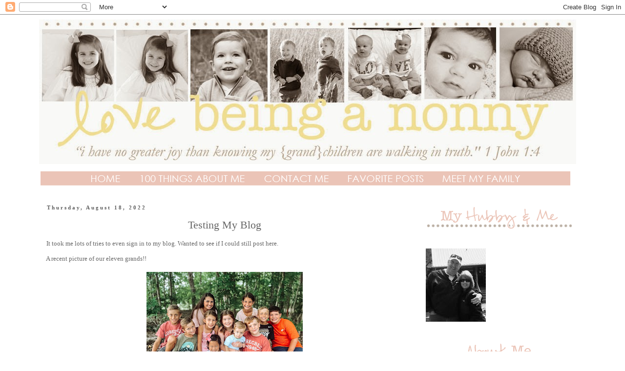

--- FILE ---
content_type: text/html; charset=UTF-8
request_url: http://www.lovebeinganonny.com/
body_size: 23927
content:
<!DOCTYPE html>
<html class='v2' dir='ltr' xmlns='http://www.w3.org/1999/xhtml' xmlns:b='http://www.google.com/2005/gml/b' xmlns:data='http://www.google.com/2005/gml/data' xmlns:expr='http://www.google.com/2005/gml/expr'>
<head>
<link href='https://www.blogger.com/static/v1/widgets/335934321-css_bundle_v2.css' rel='stylesheet' type='text/css'/>
<meta content='width=1100' name='viewport'/>
<meta content='text/html; charset=UTF-8' http-equiv='Content-Type'/>
<meta content='blogger' name='generator'/>
<link href='http://www.lovebeinganonny.com/favicon.ico' rel='icon' type='image/x-icon'/>
<link href='http://www.lovebeinganonny.com/' rel='canonical'/>
<link rel="alternate" type="application/atom+xml" title="LOVE BEING A NONNY! - Atom" href="http://www.lovebeinganonny.com/feeds/posts/default" />
<link rel="alternate" type="application/rss+xml" title="LOVE BEING A NONNY! - RSS" href="http://www.lovebeinganonny.com/feeds/posts/default?alt=rss" />
<link rel="service.post" type="application/atom+xml" title="LOVE BEING A NONNY! - Atom" href="https://www.blogger.com/feeds/24720553/posts/default" />
<link rel="me" href="https://www.blogger.com/profile/10510618983227889123" />
<!--Can't find substitution for tag [blog.ieCssRetrofitLinks]-->
<meta content='http://www.lovebeinganonny.com/' property='og:url'/>
<meta content='LOVE BEING A NONNY!' property='og:title'/>
<meta content='' property='og:description'/>
<title>LOVE BEING A NONNY!</title>
<style id='page-skin-1' type='text/css'><!--
/*
-----------------------------------------------
Blogger Template Style
Name:     Simple
Designer: Josh Peterson
URL:      www.noaesthetic.com
----------------------------------------------- */
/* Variable definitions
====================
<Variable name="keycolor" description="Main Color" type="color" default="#66bbdd"/>
<Group description="Page Text" selector="body">
<Variable name="body.font" description="Font" type="font"
default="normal normal 12px Arial, Tahoma, Helvetica, FreeSans, sans-serif"/>
<Variable name="body.text.color" description="Text Color" type="color" default="#222222"/>
</Group>
<Group description="Backgrounds" selector=".body-fauxcolumns-outer">
<Variable name="body.background.color" description="Outer Background" type="color" default="#66bbdd"/>
<Variable name="content.background.color" description="Main Background" type="color" default="#ffffff"/>
<Variable name="header.background.color" description="Header Background" type="color" default="transparent"/>
</Group>
<Group description="Links" selector=".main-outer">
<Variable name="link.color" description="Link Color" type="color" default="#2288bb"/>
<Variable name="link.visited.color" description="Visited Color" type="color" default="#888888"/>
<Variable name="link.hover.color" description="Hover Color" type="color" default="#33aaff"/>
</Group>
<Group description="Blog Title" selector=".header h1">
<Variable name="header.font" description="Font" type="font"
default="normal normal 60px Arial, Tahoma, Helvetica, FreeSans, sans-serif"/>
<Variable name="header.text.color" description="Title Color" type="color" default="#3399bb" />
</Group>
<Group description="Blog Description" selector=".header .description">
<Variable name="description.text.color" description="Description Color" type="color"
default="#777777" />
</Group>
<Group description="Tabs Text" selector=".tabs-inner .widget li a">
<Variable name="tabs.font" description="Font" type="font"
default="normal normal 14px Arial, Tahoma, Helvetica, FreeSans, sans-serif"/>
<Variable name="tabs.text.color" description="Text Color" type="color" default="#999999"/>
<Variable name="tabs.selected.text.color" description="Selected Color" type="color" default="#000000"/>
</Group>
<Group description="Tabs Background" selector=".tabs-outer .PageList">
<Variable name="tabs.background.color" description="Background Color" type="color" default="#f5f5f5"/>
<Variable name="tabs.selected.background.color" description="Selected Color" type="color" default="#eeeeee"/>
</Group>
<Group description="Post Title" selector="h3.post-title, .comments h4">
<Variable name="post.title.font" description="Font" type="font"
default="normal normal 22px Arial, Tahoma, Helvetica, FreeSans, sans-serif"/>
</Group>
<Group description="Date Header" selector=".date-header">
<Variable name="date.header.color" description="Text Color" type="color"
default="#666666"/>
<Variable name="date.header.background.color" description="Background Color" type="color"
default="transparent"/>
</Group>
<Group description="Post Footer" selector=".post-footer">
<Variable name="post.footer.text.color" description="Text Color" type="color" default="#666666"/>
<Variable name="post.footer.background.color" description="Background Color" type="color"
default="#f9f9f9"/>
<Variable name="post.footer.border.color" description="Shadow Color" type="color" default="#eeeeee"/>
</Group>
<Group description="Gadgets" selector="h2">
<Variable name="widget.title.font" description="Title Font" type="font"
default="normal bold 11px Arial, Tahoma, Helvetica, FreeSans, sans-serif"/>
<Variable name="widget.title.text.color" description="Title Color" type="color" default="#000000"/>
<Variable name="widget.alternate.text.color" description="Alternate Color" type="color" default="#999999"/>
</Group>
<Group description="Images" selector=".main-inner">
<Variable name="image.background.color" description="Background Color" type="color" default="#ffffff"/>
<Variable name="image.border.color" description="Border Color" type="color" default="#eeeeee"/>
<Variable name="image.text.color" description="Caption Text Color" type="color" default="#666666"/>
</Group>
<Group description="Accents" selector=".content-inner">
<Variable name="body.rule.color" description="Separator Line Color" type="color" default="#eeeeee"/>
<Variable name="tabs.border.color" description="Tabs Border Color" type="color" default="transparent"/>
</Group>
<Variable name="body.background" description="Body Background" type="background"
color="#ffffff" default="$(color) none repeat scroll top left"/>
<Variable name="body.background.override" description="Body Background Override" type="string" default=""/>
<Variable name="body.background.gradient.cap" description="Body Gradient Cap" type="url"
default="url(//www.blogblog.com/1kt/simple/gradients_light.png)"/>
<Variable name="body.background.gradient.tile" description="Body Gradient Tile" type="url"
default="url(//www.blogblog.com/1kt/simple/body_gradient_tile_light.png)"/>
<Variable name="content.background.color.selector" description="Content Background Color Selector" type="string" default=".content-inner"/>
<Variable name="content.padding" description="Content Padding" type="length" default="10px"/>
<Variable name="content.padding.horizontal" description="Content Horizontal Padding" type="length" default="10px"/>
<Variable name="content.shadow.spread" description="Content Shadow Spread" type="length" default="40px"/>
<Variable name="content.shadow.spread.webkit" description="Content Shadow Spread (WebKit)" type="length" default="5px"/>
<Variable name="content.shadow.spread.ie" description="Content Shadow Spread (IE)" type="length" default="10px"/>
<Variable name="main.border.width" description="Main Border Width" type="length" default="0"/>
<Variable name="header.background.gradient" description="Header Gradient" type="url" default="none"/>
<Variable name="header.shadow.offset.left" description="Header Shadow Offset Left" type="length" default="-1px"/>
<Variable name="header.shadow.offset.top" description="Header Shadow Offset Top" type="length" default="-1px"/>
<Variable name="header.shadow.spread" description="Header Shadow Spread" type="length" default="1px"/>
<Variable name="header.padding" description="Header Padding" type="length" default="30px"/>
<Variable name="header.border.size" description="Header Border Size" type="length" default="1px"/>
<Variable name="header.bottom.border.size" description="Header Bottom Border Size" type="length" default="1px"/>
<Variable name="header.border.horizontalsize" description="Header Horizontal Border Size" type="length" default="0"/>
<Variable name="description.text.size" description="Description Text Size" type="string" default="140%"/>
<Variable name="tabs.margin.top" description="Tabs Margin Top" type="length" default="0" />
<Variable name="tabs.margin.side" description="Tabs Side Margin" type="length" default="30px" />
<Variable name="tabs.background.gradient" description="Tabs Background Gradient" type="url"
default="url(//www.blogblog.com/1kt/simple/gradients_light.png)"/>
<Variable name="tabs.border.width" description="Tabs Border Width" type="length" default="1px"/>
<Variable name="tabs.bevel.border.width" description="Tabs Bevel Border Width" type="length" default="1px"/>
<Variable name="date.header.padding" description="Date Header Padding" type="string" default="inherit"/>
<Variable name="date.header.letterspacing" description="Date Header Letter Spacing" type="string" default="inherit"/>
<Variable name="date.header.margin" description="Date Header Margin" type="string" default="inherit"/>
<Variable name="post.margin.bottom" description="Post Bottom Margin" type="length" default="25px"/>
<Variable name="image.border.small.size" description="Image Border Small Size" type="length" default="2px"/>
<Variable name="image.border.large.size" description="Image Border Large Size" type="length" default="5px"/>
<Variable name="page.width.selector" description="Page Width Selector" type="string" default=".region-inner"/>
<Variable name="page.width" description="Page Width" type="string" default="auto"/>
<Variable name="main.section.margin" description="Main Section Margin" type="length" default="15px"/>
<Variable name="main.padding" description="Main Padding" type="length" default="15px"/>
<Variable name="main.padding.top" description="Main Padding Top" type="length" default="30px"/>
<Variable name="main.padding.bottom" description="Main Padding Bottom" type="length" default="30px"/>
<Variable name="paging.background"
color="#ffffff"
description="Background of blog paging area" type="background"
default="transparent none no-repeat scroll top center"/>
<Variable name="footer.bevel" description="Bevel border length of footer" type="length" default="0"/>
<Variable name="mobile.background.overlay" description="Mobile Background Overlay" type="string"
default="transparent none repeat scroll top left"/>
<Variable name="mobile.background.size" description="Mobile Background Size" type="string" default="auto"/>
<Variable name="mobile.button.color" description="Mobile Button Color" type="color" default="#ffffff" />
<Variable name="startSide" description="Side where text starts in blog language" type="automatic" default="left"/>
<Variable name="endSide" description="Side where text ends in blog language" type="automatic" default="right"/>
*/
/* Content
----------------------------------------------- */
body {
font: normal normal 12px 'Trebuchet MS', Trebuchet, Verdana, sans-serif;
color: #666666;
background: #ffffff none repeat scroll top left;
padding: 0 0 0 0;
}
html body .region-inner {
min-width: 0;
max-width: 100%;
width: auto;
}
a:link {
text-decoration:none;
color: #666666;
}
a:visited {
text-decoration:none;
color: #888888;
}
a:hover {
text-decoration:underline;
color: #33aaff;
}
.body-fauxcolumn-outer .fauxcolumn-inner {
background: transparent none repeat scroll top left;
_background-image: none;
}
.body-fauxcolumn-outer .cap-top {
position: absolute;
z-index: 1;
height: 400px;
width: 100%;
background: #ffffff none repeat scroll top left;
}
.body-fauxcolumn-outer .cap-top .cap-left {
width: 100%;
background: transparent none repeat-x scroll top left;
_background-image: none;
}
.content-outer {
-moz-box-shadow: 0 0 0 rgba(0, 0, 0, .15);
-webkit-box-shadow: 0 0 0 rgba(0, 0, 0, .15);
-goog-ms-box-shadow: 0 0 0 #333333;
box-shadow: 0 0 0 rgba(0, 0, 0, .15);
margin-bottom: 1px;
}
.content-inner {
padding: 10px 40px;
}
.content-inner {
background-color: #ffffff;
}
/* Header
----------------------------------------------- */
.header-outer {
background: transparent none repeat-x scroll 0 -400px;
_background-image: none;
}
.Header h1 {
font: normal normal 40px 'Trebuchet MS',Trebuchet,Verdana,sans-serif;
color: #000000;
text-shadow: 0 0 0 rgba(0, 0, 0, .2);
}
.Header h1 a {
color: #000000;
}
.Header .description {
font-size: 18px;
color: #000000;
}
.header-inner .Header .titlewrapper {
padding: 22px 0;
}
.header-inner .Header .descriptionwrapper {
padding: 0 0;
}
/* Tabs
----------------------------------------------- */
.tabs-inner .section:first-child {
border-top: 0 solid #dddddd;
}
.tabs-inner .section:first-child ul {
margin-top: -1px;
border-top: 1px solid #dddddd;
border-left: 1px solid #dddddd;
border-right: 1px solid #dddddd;
}
.tabs-inner .widget ul {
background: transparent none repeat-x scroll 0 -800px;
_background-image: none;
border-bottom: 1px solid #dddddd;
margin-top: 0;
margin-left: -30px;
margin-right: -30px;
}
.tabs-inner .widget li a {
display: inline-block;
padding: .6em 1em;
font: normal normal 12px 'Trebuchet MS', Trebuchet, Verdana, sans-serif;
color: #000000;
border-left: 1px solid #ffffff;
border-right: 1px solid #dddddd;
}
.tabs-inner .widget li:first-child a {
border-left: none;
}
.tabs-inner .widget li.selected a, .tabs-inner .widget li a:hover {
color: #000000;
background-color: #eeeeee;
text-decoration: none;
}
/* Columns
----------------------------------------------- */
.main-outer {
border-top: 0 solid transparent;
}
.fauxcolumn-left-outer .fauxcolumn-inner {
border-right: 1px solid transparent;
}
.fauxcolumn-right-outer .fauxcolumn-inner {
border-left: 1px solid transparent;
}
/* Headings
----------------------------------------------- */
h2 {
margin: 0 0 1em 0;
font: normal bold 11px 'Trebuchet MS',Trebuchet,Verdana,sans-serif;
color: #000000;
}
/* Widgets
----------------------------------------------- */
.widget .zippy {
color: #999999;
text-shadow: 2px 2px 1px rgba(0, 0, 0, .1);
}
.widget .popular-posts ul {
list-style: none;
}
/* Posts
----------------------------------------------- */
.date-header span {
background-color: #ffffff;
color: #5d5d5d;
padding: 0.4em;
letter-spacing: 3px;
margin: inherit;
font-family: century gothic;
}
.main-inner {
padding-top: 35px;
padding-bottom: 65px;
}
.main-inner .column-center-inner {
padding: 0 0;
}
.main-inner .column-center-inner .section {
margin: 0 1em;
}
.post {
margin: 0 0 45px 0;
font-family: century gothic;
}
h3.post-title, .comments h4 {
font: normal normal 22px 'Trebuchet MS',Trebuchet,Verdana,sans-serif;
margin: .75em 0 0;
font-family: century gothic;
text-align: center;
}
.post-body {
font-size: 110%;
line-height: 1.4;
position: relative;
font-family: century gothic !important;
}
.post-body img, .post-body .tr-caption-container, .Profile img, .Image img,
.BlogList .item-thumbnail img {
padding: 2px;
background: #ffffff;
border: 0px solid #eeeeee;
font-family: century gothic;
}
.post-body img, .post-body .tr-caption-container {
padding: 5px;
}
.post-body .tr-caption-container {
color: #666666;
}
.post-body .tr-caption-container img {
padding: 0;
background: transparent;
border: none;
-moz-box-shadow: 0 0 0 rgba(0, 0, 0, .1);
-webkit-box-shadow: 0 0 0 rgba(0, 0, 0, .1);
box-shadow: 0 0 0 rgba(0, 0, 0, .1);
}
.post-header {
margin: 0 0 1.5em;
line-height: 1.6;
font-size: 90%;
}
.post-footer {
margin: 20px -2px 0;
padding: 5px 10px;
color: #666666;
background-color: #eeeeee;
border-bottom: 1px solid #eeeeee;
line-height: 1.6;
font-size: 90%;
}
#comments .comment-author {
padding-top: 1.5em;
border-top: 1px solid transparent;
background-position: 0 1.5em;
}
#comments .comment-author:first-child {
padding-top: 0;
border-top: none;
}
.avatar-image-container {
margin: .2em 0 0;
}
#comments .avatar-image-container img {
border: 1px solid #eeeeee;
}
/* Comments
----------------------------------------------- */
.comments .comments-content .icon.blog-author {
background-repeat: no-repeat;
background-image: url([data-uri]);
}
.comments .comments-content .loadmore a {
border-top: 1px solid #999999;
border-bottom: 1px solid #999999;
}
.comments .comment-thread.inline-thread {
background-color: #eeeeee;
}
.comments .continue {
border-top: 2px solid #999999;
}
/* Accents
---------------------------------------------- */
.section-columns td.columns-cell {
border-left: 1px solid transparent;
}
.blog-pager {
background: transparent url(//www.blogblog.com/1kt/simple/paging_dot.png) repeat-x scroll top center;
}
.blog-pager-older-link, .home-link,
.blog-pager-newer-link {
background-color: #ffffff;
padding: 5px;
}
.footer-outer {
border-top: 1px dashed #bbbbbb;
}
/* Mobile
----------------------------------------------- */
body.mobile  {
background-size: auto;
}
.mobile .body-fauxcolumn-outer {
background: transparent none repeat scroll top left;
}
.mobile .body-fauxcolumn-outer .cap-top {
background-size: 100% auto;
}
.mobile .content-outer {
-webkit-box-shadow: 0 0 3px rgba(0, 0, 0, .15);
box-shadow: 0 0 3px rgba(0, 0, 0, .15);
}
body.mobile .AdSense {
margin: 0 -0;
}
.mobile .tabs-inner .widget ul {
margin-left: 0;
margin-right: 0;
}
.mobile .post {
margin: 0;
}
.mobile .main-inner .column-center-inner .section {
margin: 0;
}
.mobile .date-header span {
padding: 0.1em 10px;
margin: 0 -10px;
}
.mobile h3.post-title {
margin: 0;
}
.mobile .blog-pager {
background: transparent none no-repeat scroll top center;
}
.mobile .footer-outer {
border-top: none;
}
.mobile .main-inner, .mobile .footer-inner {
background-color: #ffffff;
}
.mobile-index-contents {
color: #666666;
}
.mobile-link-button {
background-color: #666666;
}
.mobile-link-button a:link, .mobile-link-button a:visited {
color: #ffffff;
}
.mobile .tabs-inner .section:first-child {
border-top: none;
}
.mobile .tabs-inner .PageList .widget-content {
background-color: #eeeeee;
color: #000000;
border-top: 1px solid #dddddd;
border-bottom: 1px solid #dddddd;
}
.mobile .tabs-inner .PageList .widget-content .pagelist-arrow {
border-left: 1px solid #dddddd;
}
#HTML1 {
margin-left: -27px;
margin-top: 15px;
}

--></style>
<style id='template-skin-1' type='text/css'><!--
body {
min-width: 1200px;
}
.content-outer, .content-fauxcolumn-outer, .region-inner {
min-width: 1200px;
max-width: 1200px;
_width: 1200px;
}
.main-inner .columns {
padding-left: 0px;
padding-right: 360px;
}
.main-inner .fauxcolumn-center-outer {
left: 0px;
right: 360px;
/* IE6 does not respect left and right together */
_width: expression(this.parentNode.offsetWidth -
parseInt("0px") -
parseInt("360px") + 'px');
}
.main-inner .fauxcolumn-left-outer {
width: 0px;
}
.main-inner .fauxcolumn-right-outer {
width: 360px;
}
.main-inner .column-left-outer {
width: 0px;
right: 100%;
margin-left: -0px;
}
.main-inner .column-right-outer {
width: 360px;
margin-right: -360px;
}
#layout {
min-width: 0;
}
#layout .content-outer {
min-width: 0;
width: 800px;
}
#layout .region-inner {
min-width: 0;
width: auto;
}
--></style>
<link href='https://www.blogger.com/dyn-css/authorization.css?targetBlogID=24720553&amp;zx=317a98f9-78b3-4fc9-9fba-627d0d7743b0' media='none' onload='if(media!=&#39;all&#39;)media=&#39;all&#39;' rel='stylesheet'/><noscript><link href='https://www.blogger.com/dyn-css/authorization.css?targetBlogID=24720553&amp;zx=317a98f9-78b3-4fc9-9fba-627d0d7743b0' rel='stylesheet'/></noscript>
<meta name='google-adsense-platform-account' content='ca-host-pub-1556223355139109'/>
<meta name='google-adsense-platform-domain' content='blogspot.com'/>

</head>
<body class='loading'>
<div class='navbar section' id='navbar'><div class='widget Navbar' data-version='1' id='Navbar1'><script type="text/javascript">
    function setAttributeOnload(object, attribute, val) {
      if(window.addEventListener) {
        window.addEventListener('load',
          function(){ object[attribute] = val; }, false);
      } else {
        window.attachEvent('onload', function(){ object[attribute] = val; });
      }
    }
  </script>
<div id="navbar-iframe-container"></div>
<script type="text/javascript" src="https://apis.google.com/js/platform.js"></script>
<script type="text/javascript">
      gapi.load("gapi.iframes:gapi.iframes.style.bubble", function() {
        if (gapi.iframes && gapi.iframes.getContext) {
          gapi.iframes.getContext().openChild({
              url: 'https://www.blogger.com/navbar/24720553?origin\x3dhttp://www.lovebeinganonny.com',
              where: document.getElementById("navbar-iframe-container"),
              id: "navbar-iframe"
          });
        }
      });
    </script><script type="text/javascript">
(function() {
var script = document.createElement('script');
script.type = 'text/javascript';
script.src = '//pagead2.googlesyndication.com/pagead/js/google_top_exp.js';
var head = document.getElementsByTagName('head')[0];
if (head) {
head.appendChild(script);
}})();
</script>
</div></div>
<div itemscope='itemscope' itemtype='http://schema.org/Blog' style='display: none;'>
<meta content='LOVE BEING A NONNY!' itemprop='name'/>
</div>
<div class='body-fauxcolumns'>
<div class='fauxcolumn-outer body-fauxcolumn-outer'>
<div class='cap-top'>
<div class='cap-left'></div>
<div class='cap-right'></div>
</div>
<div class='fauxborder-left'>
<div class='fauxborder-right'></div>
<div class='fauxcolumn-inner'>
</div>
</div>
<div class='cap-bottom'>
<div class='cap-left'></div>
<div class='cap-right'></div>
</div>
</div>
</div>
<div class='content'>
<div class='content-fauxcolumns'>
<div class='fauxcolumn-outer content-fauxcolumn-outer'>
<div class='cap-top'>
<div class='cap-left'></div>
<div class='cap-right'></div>
</div>
<div class='fauxborder-left'>
<div class='fauxborder-right'></div>
<div class='fauxcolumn-inner'>
</div>
</div>
<div class='cap-bottom'>
<div class='cap-left'></div>
<div class='cap-right'></div>
</div>
</div>
</div>
<div class='content-outer'>
<div class='content-cap-top cap-top'>
<div class='cap-left'></div>
<div class='cap-right'></div>
</div>
<div class='fauxborder-left content-fauxborder-left'>
<div class='fauxborder-right content-fauxborder-right'></div>
<div class='content-inner'>
<header>
<div class='header-outer'>
<div class='header-cap-top cap-top'>
<div class='cap-left'></div>
<div class='cap-right'></div>
</div>
<div class='fauxborder-left header-fauxborder-left'>
<div class='fauxborder-right header-fauxborder-right'></div>
<div class='region-inner header-inner'>
<div class='header section' id='header'><div class='widget Header' data-version='1' id='Header1'>
<div id='header-inner'>
<a href='http://www.lovebeinganonny.com/' style='display: block'>
<img alt='LOVE BEING A NONNY!' height='296px; ' id='Header1_headerimg' src='https://blogger.googleusercontent.com/img/b/R29vZ2xl/AVvXsEjOLa1WjxfopWtPhmexhnheK-uNFp8FMASN3daVCiSN5fGHm79B678a0uZAB8m9NIdR2Omw5LhluDEXZ_pGjS_EQ0GS2rCirCu9U6p6rvpQOvTiyaSXNdgeQrX-rMMHccw3RoeM/s1600/angela+blog+header+final+-+June+2014+changes.jpg' style='display: block' width='1100px; '/>
</a>
</div>
</div></div>
</div>
</div>
<div class='header-cap-bottom cap-bottom'>
<div class='cap-left'></div>
<div class='cap-right'></div>
</div>
</div>
</header>
<div class='tabs-outer'>
<div class='tabs-cap-top cap-top'>
<div class='cap-left'></div>
<div class='cap-right'></div>
</div>
<div class='fauxborder-left tabs-fauxborder-left'>
<div class='fauxborder-right tabs-fauxborder-right'></div>
<div class='region-inner tabs-inner'>
<div class='tabs section' id='crosscol'><div class='widget HTML' data-version='1' id='HTML1'>
<div class='widget-content'>
<a href="http://www.lovebeinganonny.com/" imageanchor="1"><img border="0" src="https://blogger.googleusercontent.com/img/b/R29vZ2xl/AVvXsEgPJxLTZINf4Scu1MK_cWAxS8DMVDmnqLqd6MgEDNNcS3AoM2uob_TXPK4ZInnDzPuSW8EaCfNnlWlDlQH_mtIjgVxvQCOfrE0cauKtt1-QuE3D19j8ssF19YrLvR7nDVQhPYMUbA/s1600/home.png" /></a><a href="http://www.lovebeinganonny.com/p/one-hundred-things-about-me.html" imageanchor="1"><img border="0" src="https://blogger.googleusercontent.com/img/b/R29vZ2xl/AVvXsEhPvvF_GqIfgd57yCUSx5w_EMNf8Xt82LpS8NmjcvMd-1hkwTwTLHamF8LBhzpajpDNoWyO-775N_T7PqnrEzaj-t6fytboN49YMI6bqKbChbgbU71Gqji-S59CDawHCCBVKImpaQ/s1600/100+things.png" /></a><a href="http://www.lovebeinganonny.com/p/contact-me.html" imageanchor="1"><img border="0" src="https://blogger.googleusercontent.com/img/b/R29vZ2xl/AVvXsEjZ9lUKC1Uc8b1wgT1geo5yh7IZkPRIHQV_gJYuja1GZ5-zAQQ0iCor96hEBkTFSho9qr3pFsbUEwIdHxpsOoDJI9aFAPk_mpWeqRFudmahg8ovW1wUVnqtnejXlnoIEyhndQyWXA/s1600/contact.png" /></a><a href="http://www.lovebeinganonny.com/p/favorite-posts.html" imageanchor="1"><img border="0" src="https://blogger.googleusercontent.com/img/b/R29vZ2xl/AVvXsEgMkjHFMtimzBj6zhyWFcNyHCCs3gsKx6DYFtDIz2irJw29BUWLLBcpQ6Bs3K-7WiAf8VcOM4GZpz8vdkMtk6j7ovQZ6eNP7ixINcEEn0hmOizLnVU4h6V23fCaL3nz0KMHueU3AQ/s1600/favorite+things.png" /></a><a href="http://www.lovebeinganonny.com/p/meet-my-family.html" imageanchor="1"><img border="0" src="https://blogger.googleusercontent.com/img/b/R29vZ2xl/AVvXsEg13-d7DJwPi7oqR7Z3f1c8l5Re66oRHUagIqZTLxSZLtQTmxGREvnKLSbRtSLSWjYVFpSNhIoi0aJZWuyk3zXMZhbuglMdkgnmSzFr_Hn-nIwzXKD1wncwboqowVy4gFouURcrpw/s1600/meet+my+family.png" /></a>
</div>
<div class='clear'></div>
</div></div>
<div class='tabs no-items section' id='crosscol-overflow'></div>
</div>
</div>
<div class='tabs-cap-bottom cap-bottom'>
<div class='cap-left'></div>
<div class='cap-right'></div>
</div>
</div>
<div class='main-outer'>
<div class='main-cap-top cap-top'>
<div class='cap-left'></div>
<div class='cap-right'></div>
</div>
<div class='fauxborder-left main-fauxborder-left'>
<div class='fauxborder-right main-fauxborder-right'></div>
<div class='region-inner main-inner'>
<div class='columns fauxcolumns'>
<div class='fauxcolumn-outer fauxcolumn-center-outer'>
<div class='cap-top'>
<div class='cap-left'></div>
<div class='cap-right'></div>
</div>
<div class='fauxborder-left'>
<div class='fauxborder-right'></div>
<div class='fauxcolumn-inner'>
</div>
</div>
<div class='cap-bottom'>
<div class='cap-left'></div>
<div class='cap-right'></div>
</div>
</div>
<div class='fauxcolumn-outer fauxcolumn-left-outer'>
<div class='cap-top'>
<div class='cap-left'></div>
<div class='cap-right'></div>
</div>
<div class='fauxborder-left'>
<div class='fauxborder-right'></div>
<div class='fauxcolumn-inner'>
</div>
</div>
<div class='cap-bottom'>
<div class='cap-left'></div>
<div class='cap-right'></div>
</div>
</div>
<div class='fauxcolumn-outer fauxcolumn-right-outer'>
<div class='cap-top'>
<div class='cap-left'></div>
<div class='cap-right'></div>
</div>
<div class='fauxborder-left'>
<div class='fauxborder-right'></div>
<div class='fauxcolumn-inner'>
</div>
</div>
<div class='cap-bottom'>
<div class='cap-left'></div>
<div class='cap-right'></div>
</div>
</div>
<!-- corrects IE6 width calculation -->
<div class='columns-inner'>
<div class='column-center-outer'>
<div class='column-center-inner'>
<div class='main section' id='main'><div class='widget Blog' data-version='1' id='Blog1'>
<div class='blog-posts hfeed'>

          <div class="date-outer">
        
<h2 class='date-header'><span>Thursday, August 18, 2022</span></h2>

          <div class="date-posts">
        
<div class='post-outer'>
<div class='post hentry uncustomized-post-template' itemprop='blogPost' itemscope='itemscope' itemtype='http://schema.org/BlogPosting'>
<meta content='https://blogger.googleusercontent.com/img/b/R29vZ2xl/AVvXsEjRCtdNKnxnSmK30VnOYdvlaXETUNajGj0Hh3LM1W0t_04JziKJueBSxObP3HtEscP-LCBQdtW6q_WmmvHpYJ3_5WV6Ccht1e_Q_jGmb9ms2g1HjzfcjC0FApgqoXf4M4mRD9YEKo7EB-93eG_P0HIQKYAkBVi3yPNh8UMhzN70mz6JPgK9PQ/s320/298097782_10160811062577216_8430074660310085630_n%20(1).jpg' itemprop='image_url'/>
<meta content='24720553' itemprop='blogId'/>
<meta content='5149429414127318706' itemprop='postId'/>
<a name='5149429414127318706'></a>
<h3 class='post-title entry-title' itemprop='name'>
<a href='http://www.lovebeinganonny.com/2022/08/testing-my-blog.html'>Testing My Blog</a>
</h3>
<div class='post-header'>
<div class='post-header-line-1'></div>
</div>
<div class='post-body entry-content' id='post-body-5149429414127318706' itemprop='description articleBody'>
<p>&nbsp;It took me lots of tries to even sign in to my blog. Wanted to see if I could still post here.&nbsp;</p><p>&nbsp;A recent picture of our eleven grands!!</p><div class="separator" style="clear: both; text-align: center;"><a href="https://blogger.googleusercontent.com/img/b/R29vZ2xl/AVvXsEjRCtdNKnxnSmK30VnOYdvlaXETUNajGj0Hh3LM1W0t_04JziKJueBSxObP3HtEscP-LCBQdtW6q_WmmvHpYJ3_5WV6Ccht1e_Q_jGmb9ms2g1HjzfcjC0FApgqoXf4M4mRD9YEKo7EB-93eG_P0HIQKYAkBVi3yPNh8UMhzN70mz6JPgK9PQ/s1024/298097782_10160811062577216_8430074660310085630_n%20(1).jpg" imageanchor="1" style="margin-left: 1em; margin-right: 1em;"><img border="0" data-original-height="768" data-original-width="1024" height="240" src="https://blogger.googleusercontent.com/img/b/R29vZ2xl/AVvXsEjRCtdNKnxnSmK30VnOYdvlaXETUNajGj0Hh3LM1W0t_04JziKJueBSxObP3HtEscP-LCBQdtW6q_WmmvHpYJ3_5WV6Ccht1e_Q_jGmb9ms2g1HjzfcjC0FApgqoXf4M4mRD9YEKo7EB-93eG_P0HIQKYAkBVi3yPNh8UMhzN70mz6JPgK9PQ/s320/298097782_10160811062577216_8430074660310085630_n%20(1).jpg" width="320" /></a></div><br /><p><br /></p>
<div style='clear: both;'></div>
</div>
<div class='post-footer'>
<div class='post-footer-line post-footer-line-1'>
<span class='post-author vcard'>
Posted by
<span class='fn' itemprop='author' itemscope='itemscope' itemtype='http://schema.org/Person'>
<meta content='https://www.blogger.com/profile/10510618983227889123' itemprop='url'/>
<a class='g-profile' href='https://www.blogger.com/profile/10510618983227889123' rel='author' title='author profile'>
<span itemprop='name'>Love Being A Nonny</span>
</a>
</span>
</span>
<span class='post-timestamp'>
at
<meta content='http://www.lovebeinganonny.com/2022/08/testing-my-blog.html' itemprop='url'/>
<a class='timestamp-link' href='http://www.lovebeinganonny.com/2022/08/testing-my-blog.html' rel='bookmark' title='permanent link'><abbr class='published' itemprop='datePublished' title='2022-08-18T10:46:00-04:00'>10:46 AM</abbr></a>
</span>
<span class='post-comment-link'>
<a class='comment-link' href='https://www.blogger.com/comment/fullpage/post/24720553/5149429414127318706' onclick=''>
No comments:
  </a>
</span>
<span class='post-icons'>
<span class='item-action'>
<a href='https://www.blogger.com/email-post/24720553/5149429414127318706' title='Email Post'>
<img alt='' class='icon-action' height='13' src='https://resources.blogblog.com/img/icon18_email.gif' width='18'/>
</a>
</span>
<span class='item-control blog-admin pid-1849553486'>
<a href='https://www.blogger.com/post-edit.g?blogID=24720553&postID=5149429414127318706&from=pencil' title='Edit Post'>
<img alt='' class='icon-action' height='18' src='https://resources.blogblog.com/img/icon18_edit_allbkg.gif' width='18'/>
</a>
</span>
</span>
<div class='post-share-buttons goog-inline-block'>
</div>
</div>
<div class='post-footer-line post-footer-line-2'>
<span class='post-labels'>
</span>
</div>
<div class='post-footer-line post-footer-line-3'>
<span class='post-location'>
</span>
</div>
</div>
</div>
</div>

          </div></div>
        

          <div class="date-outer">
        
<h2 class='date-header'><span>Wednesday, November 01, 2017</span></h2>

          <div class="date-posts">
        
<div class='post-outer'>
<div class='post hentry uncustomized-post-template' itemprop='blogPost' itemscope='itemscope' itemtype='http://schema.org/BlogPosting'>
<meta content='https://blogger.googleusercontent.com/img/b/R29vZ2xl/AVvXsEhRdSlfJG0ppTkYUmS_BPCDDZULwFZHlEuS0XDVAeLAzrQneLqy3MvJaoOYUU6nB2BDaau2jMnGybGMR4r_3O2WTWyGu7Bbbpk6Q-2xqw-DYfF810dsILTUl51-RuTDWRECIcu6/s640/ry2D400.jpg' itemprop='image_url'/>
<meta content='24720553' itemprop='blogId'/>
<meta content='8581183671240226299' itemprop='postId'/>
<a name='8581183671240226299'></a>
<h3 class='post-title entry-title' itemprop='name'>
<a href='http://www.lovebeinganonny.com/2017/11/two-whole-hands-full.html'>TWO WHOLE HANDS FULL!</a>
</h3>
<div class='post-header'>
<div class='post-header-line-1'></div>
</div>
<div class='post-body entry-content' id='post-body-8581183671240226299' itemprop='description articleBody'>
<div style="text-align: center;">
<span style="font-family: &quot;verdana&quot; , sans-serif; font-size: medium;">We have a granddaughter who is two whole hands full!</span></div>
<div style="text-align: center;">
<span style="font-family: &quot;verdana&quot; , sans-serif; font-size: medium;"><br /></span></div>
<div style="text-align: center;">
<span style="font-family: &quot;verdana&quot; , sans-serif; font-size: large;">10!</span></div>
<div style="text-align: center;">
<span style="font-size: large;"><br /></span></div>
<div class="separator" style="clear: both; text-align: center;">
<a href="https://blogger.googleusercontent.com/img/b/R29vZ2xl/AVvXsEhRdSlfJG0ppTkYUmS_BPCDDZULwFZHlEuS0XDVAeLAzrQneLqy3MvJaoOYUU6nB2BDaau2jMnGybGMR4r_3O2WTWyGu7Bbbpk6Q-2xqw-DYfF810dsILTUl51-RuTDWRECIcu6/s1600/ry2D400.jpg" imageanchor="1" style="margin-left: 1em; margin-right: 1em;"><img border="0" data-original-height="291" data-original-width="400" height="464" src="https://blogger.googleusercontent.com/img/b/R29vZ2xl/AVvXsEhRdSlfJG0ppTkYUmS_BPCDDZULwFZHlEuS0XDVAeLAzrQneLqy3MvJaoOYUU6nB2BDaau2jMnGybGMR4r_3O2WTWyGu7Bbbpk6Q-2xqw-DYfF810dsILTUl51-RuTDWRECIcu6/s640/ry2D400.jpg" width="640" /></a></div>
<div style="text-align: center;">
<span style="font-size: large;"><br /></span></div>
<div class="separator" style="clear: both; text-align: center;">
</div>
<br />
<div class="separator" style="clear: both; text-align: center;">
</div>
<br />
<div class="separator" style="clear: both; text-align: center;">
</div>
<div class="separator" style="clear: both; text-align: center;">
</div>
<div class="separator" style="clear: both; text-align: center;">
</div>
<div style="text-align: center;">
<span style="font-size: large;"><br /></span></div>
<div class="separator" style="clear: both; text-align: center;">
<a href="https://blogger.googleusercontent.com/img/b/R29vZ2xl/AVvXsEgKXtWKofx7jYc0HMge_nHmutSnu18GwB0jX5ZYceoLpb-YNv8xaXeB4_mre1FZtIy9yXgbEYqfivfaRGivcVS1Gu5d46LtErhV3XisOTVEi3MZNrtEDCPPhmOdntgzDnvUAauM/s1600/march+2011+061.JPG" imageanchor="1" style="margin-left: 1em; margin-right: 1em;"><img border="0" data-original-height="1600" data-original-width="934" height="640" src="https://blogger.googleusercontent.com/img/b/R29vZ2xl/AVvXsEgKXtWKofx7jYc0HMge_nHmutSnu18GwB0jX5ZYceoLpb-YNv8xaXeB4_mre1FZtIy9yXgbEYqfivfaRGivcVS1Gu5d46LtErhV3XisOTVEi3MZNrtEDCPPhmOdntgzDnvUAauM/s640/march+2011+061.JPG" width="372" /></a></div>
<div style="text-align: center;">
<span style="font-size: large;"><br /></span></div>
<div class="separator" style="clear: both; text-align: center;">
<a href="https://blogger.googleusercontent.com/img/b/R29vZ2xl/AVvXsEjSSgQQuRRwZKElNffjb4auATRrBCuba7JT74JRlQVXIdeLSdt3ZuSYqAsjCdzqnBIJaFWvJu3mUX21Okpi8BYE21aWoBzki1_BYDBSFe12oiL4q3UKurXOPkDoii1DVJQELZFO/s1600/phone+pics+299.JPG" imageanchor="1" style="margin-left: 1em; margin-right: 1em;"><img border="0" data-original-height="1600" data-original-width="1200" height="640" src="https://blogger.googleusercontent.com/img/b/R29vZ2xl/AVvXsEjSSgQQuRRwZKElNffjb4auATRrBCuba7JT74JRlQVXIdeLSdt3ZuSYqAsjCdzqnBIJaFWvJu3mUX21Okpi8BYE21aWoBzki1_BYDBSFe12oiL4q3UKurXOPkDoii1DVJQELZFO/s640/phone+pics+299.JPG" width="480" /></a></div>
<div class="separator" style="clear: both; text-align: center;">
</div>
<div style="text-align: center;">
<span style="font-size: large;"><br /></span></div>
<div class="separator" style="clear: both; text-align: center;">
<a href="https://blogger.googleusercontent.com/img/b/R29vZ2xl/AVvXsEjawY-dnUUFAyWGGypO_I84RG019pP54ZKibb0GXSbL3nwAy28hqd26UEkSNCrkWHUexKGhyphenhyphensxdKE6_59fGAev93pFB6vhpnvVirxdNSt0W3sP31_LexptDQluCEjrNGZWJ37HX/s1600/IMG_2088.jpg" imageanchor="1" style="margin-left: 1em; margin-right: 1em;"><img border="0" data-original-height="1600" data-original-width="637" height="640" src="https://blogger.googleusercontent.com/img/b/R29vZ2xl/AVvXsEjawY-dnUUFAyWGGypO_I84RG019pP54ZKibb0GXSbL3nwAy28hqd26UEkSNCrkWHUexKGhyphenhyphensxdKE6_59fGAev93pFB6vhpnvVirxdNSt0W3sP31_LexptDQluCEjrNGZWJ37HX/s640/IMG_2088.jpg" width="254" /></a></div>
<div class="separator" style="clear: both; text-align: center;">
</div>
<div style="text-align: center;">
<span style="font-size: large;"><br /></span></div>
<div style="text-align: center;">
<div style="text-align: center;">
<span style="font-family: &quot;verdana&quot; , sans-serif; font-size: medium;">Happy Tenth Birthday EC!</span></div>
<div style="text-align: center;">
<span style="font-family: &quot;verdana&quot; , sans-serif; font-size: medium;">You still love to play school, and still want to be a third grade teacher!&nbsp;</span></div>
<div style="text-align: center;">
<span style="font-family: &quot;verdana&quot; , sans-serif; font-size: medium;">(hello Betsy Maddox)</span></div>
<div style="text-align: center;">
<span style="font-family: &quot;verdana&quot; , sans-serif; font-size: medium;">You have a heart towards other people and always put them first.&nbsp;</span></div>
<div style="text-align: center;">
<span style="font-family: &quot;verdana&quot; , sans-serif; font-size: medium;">You spend your afternoons swimming, playing piano and teaching your "kids."&nbsp;</span></div>
<div style="text-align: center;">
<span style="font-family: &quot;verdana&quot; , sans-serif; font-size: medium;">You are the greatest example, as the oldest grandchild, for the others to follow, and I'm so proud of you!&nbsp;</span></div>
<span style="font-family: &quot;verdana&quot; , sans-serif; font-size: large;">Love you BIG!&nbsp;</span><br />
<span style="font-family: &quot;verdana&quot; , sans-serif; font-size: large;">Love, Nonny</span></div>
<div style='clear: both;'></div>
</div>
<div class='post-footer'>
<div class='post-footer-line post-footer-line-1'>
<span class='post-author vcard'>
Posted by
<span class='fn' itemprop='author' itemscope='itemscope' itemtype='http://schema.org/Person'>
<meta content='https://www.blogger.com/profile/10510618983227889123' itemprop='url'/>
<a class='g-profile' href='https://www.blogger.com/profile/10510618983227889123' rel='author' title='author profile'>
<span itemprop='name'>Love Being A Nonny</span>
</a>
</span>
</span>
<span class='post-timestamp'>
at
<meta content='http://www.lovebeinganonny.com/2017/11/two-whole-hands-full.html' itemprop='url'/>
<a class='timestamp-link' href='http://www.lovebeinganonny.com/2017/11/two-whole-hands-full.html' rel='bookmark' title='permanent link'><abbr class='published' itemprop='datePublished' title='2017-11-01T12:50:00-04:00'>12:50 PM</abbr></a>
</span>
<span class='post-comment-link'>
<a class='comment-link' href='https://www.blogger.com/comment/fullpage/post/24720553/8581183671240226299' onclick=''>
1 comment:
  </a>
</span>
<span class='post-icons'>
<span class='item-action'>
<a href='https://www.blogger.com/email-post/24720553/8581183671240226299' title='Email Post'>
<img alt='' class='icon-action' height='13' src='https://resources.blogblog.com/img/icon18_email.gif' width='18'/>
</a>
</span>
<span class='item-control blog-admin pid-1849553486'>
<a href='https://www.blogger.com/post-edit.g?blogID=24720553&postID=8581183671240226299&from=pencil' title='Edit Post'>
<img alt='' class='icon-action' height='18' src='https://resources.blogblog.com/img/icon18_edit_allbkg.gif' width='18'/>
</a>
</span>
</span>
<div class='post-share-buttons goog-inline-block'>
</div>
</div>
<div class='post-footer-line post-footer-line-2'>
<span class='post-labels'>
Labels:
<a href='http://www.lovebeinganonny.com/search/label/birthday' rel='tag'>birthday</a>,
<a href='http://www.lovebeinganonny.com/search/label/ec' rel='tag'>ec</a>
</span>
</div>
<div class='post-footer-line post-footer-line-3'>
<span class='post-location'>
</span>
</div>
</div>
</div>
</div>

          </div></div>
        

          <div class="date-outer">
        
<h2 class='date-header'><span>Wednesday, October 25, 2017</span></h2>

          <div class="date-posts">
        
<div class='post-outer'>
<div class='post hentry uncustomized-post-template' itemprop='blogPost' itemscope='itemscope' itemtype='http://schema.org/BlogPosting'>
<meta content='https://blogger.googleusercontent.com/img/b/R29vZ2xl/AVvXsEipuq9vNGhfaTjQBOWcvmOoPIHj8R9poFqaGNMYfDFVaK8liFN5KxApaAn4rYTkgnWiMc1ZjN0QmZuUYElg5cdcsLHfCz4rGTICVFVLQVzZHdEMBtfUJFrYlcxi564h41gvSQqq/s640/IMG_0103.jpg' itemprop='image_url'/>
<meta content='24720553' itemprop='blogId'/>
<meta content='336985455509068847' itemprop='postId'/>
<a name='336985455509068847'></a>
<h3 class='post-title entry-title' itemprop='name'>
<a href='http://www.lovebeinganonny.com/2017/10/six-years.html'>SIX YEARS</a>
</h3>
<div class='post-header'>
<div class='post-header-line-1'></div>
</div>
<div class='post-body entry-content' id='post-body-336985455509068847' itemprop='description articleBody'>
<div class="separator" style="clear: both; text-align: center;">
<a href="https://blogger.googleusercontent.com/img/b/R29vZ2xl/AVvXsEipuq9vNGhfaTjQBOWcvmOoPIHj8R9poFqaGNMYfDFVaK8liFN5KxApaAn4rYTkgnWiMc1ZjN0QmZuUYElg5cdcsLHfCz4rGTICVFVLQVzZHdEMBtfUJFrYlcxi564h41gvSQqq/s1600/IMG_0103.jpg" imageanchor="1" style="margin-left: 1em; margin-right: 1em;"><img border="0" data-original-height="1280" data-original-width="960" height="640" src="https://blogger.googleusercontent.com/img/b/R29vZ2xl/AVvXsEipuq9vNGhfaTjQBOWcvmOoPIHj8R9poFqaGNMYfDFVaK8liFN5KxApaAn4rYTkgnWiMc1ZjN0QmZuUYElg5cdcsLHfCz4rGTICVFVLQVzZHdEMBtfUJFrYlcxi564h41gvSQqq/s640/IMG_0103.jpg" width="480" /></a></div>
<div style="text-align: center;">
<br /></div>
<div style="text-align: center;">
<span style="font-size: medium;">These "little old men" have grown!</span></div>
<div style="text-align: center;">
<span style="font-size: x-large;"><br /></span></div>
<div class="separator" style="clear: both; text-align: center;">
<a href="https://blogger.googleusercontent.com/img/b/R29vZ2xl/AVvXsEh4UT83BkrAVU0L-gyO_as_FmDXN48hXEc3pM0We-J0m4AcCdgI7SJrK-Wg03y5p0RIynWUjjtInkF7QxH-QnyaPfNdQuKB2uANEROJ8WSAf_sRFvRgUH12wDC3SHbUR44r_MXG/s1600/june+2012+042.JPG" imageanchor="1" style="margin-left: 1em; margin-right: 1em;"><img border="0" data-original-height="1200" data-original-width="1600" height="480" src="https://blogger.googleusercontent.com/img/b/R29vZ2xl/AVvXsEh4UT83BkrAVU0L-gyO_as_FmDXN48hXEc3pM0We-J0m4AcCdgI7SJrK-Wg03y5p0RIynWUjjtInkF7QxH-QnyaPfNdQuKB2uANEROJ8WSAf_sRFvRgUH12wDC3SHbUR44r_MXG/s640/june+2012+042.JPG" width="640" /></a></div>
<div class="separator" style="clear: both; text-align: center;">
</div>
<div style="text-align: center;">
<span style="font-size: x-large;"><br /></span></div>
<div class="separator" style="clear: both; text-align: center;">
</div>
<div style="text-align: center;">
<span style="font-size: x-large;"><br /></span></div>
<div style="text-align: center;">
<span style="font-size: x-large;"><br /></span></div>
<div style="text-align: center;">
<span style="font-size: x-large;"><br /></span></div>
<div style="text-align: center;">
<span style="font-size: x-large;"><br /></span></div>
<div style="text-align: center;">
<span style="font-size: x-large;"><br /></span></div>
<div class="separator" style="clear: both; text-align: center;">
<a href="https://blogger.googleusercontent.com/img/b/R29vZ2xl/AVvXsEi3XUhU3GvD91ixAcAu1WAvk_6-VJeLBtZVClh5wJHhG9xi5GmQOwuq4uijTdxoFJWkyir952f_DMgspqxAufIjKngId3ZmXLGorvYbKv3UlC_62IYsIkl7l3p52ihdzLq3foWY/s1600/may+june+2014+008.JPG" imageanchor="1" style="margin-left: 1em; margin-right: 1em;"><img border="0" data-original-height="1200" data-original-width="1600" height="480" src="https://blogger.googleusercontent.com/img/b/R29vZ2xl/AVvXsEi3XUhU3GvD91ixAcAu1WAvk_6-VJeLBtZVClh5wJHhG9xi5GmQOwuq4uijTdxoFJWkyir952f_DMgspqxAufIjKngId3ZmXLGorvYbKv3UlC_62IYsIkl7l3p52ihdzLq3foWY/s640/may+june+2014+008.JPG" width="640" /></a></div>
<div style="text-align: center;">
<span style="font-size: x-large;"><br /></span></div>
<div class="separator" style="clear: both; text-align: center;">
<a href="https://blogger.googleusercontent.com/img/b/R29vZ2xl/AVvXsEhpnMPviIX0ivxhr_iYyKO9vitW2j6-Najk6k5qCyoBzHfzSG_aivawS0_1VlAyCZf3825IXH1c3mKWBsN-nErBQSbMKBtmKWfPMcOBximMXFmZvqjN3eedEzxCgEWUHBad4iXm/s1600/phone+pics+038.JPG" imageanchor="1" style="margin-left: 1em; margin-right: 1em;"><img border="0" data-original-height="1600" data-original-width="1200" height="640" src="https://blogger.googleusercontent.com/img/b/R29vZ2xl/AVvXsEhpnMPviIX0ivxhr_iYyKO9vitW2j6-Najk6k5qCyoBzHfzSG_aivawS0_1VlAyCZf3825IXH1c3mKWBsN-nErBQSbMKBtmKWfPMcOBximMXFmZvqjN3eedEzxCgEWUHBad4iXm/s640/phone+pics+038.JPG" width="480" /></a></div>
<div style="text-align: center;">
<span style="font-size: x-large;"><br /></span></div>
<div class="separator" style="clear: both; text-align: center;">
<a href="https://blogger.googleusercontent.com/img/b/R29vZ2xl/AVvXsEhAM_Ar3NqTTuW1mzsnvylAQ__-gO9PHw5amDyVrFFG5ugpK2sd_UiagGKPDND693u0kDj9DCt2obrHKfu9esSmKVyWjQ1_hiANWIiNg2sl6NFWYRgeO0e9-XBKTdOOpD1-pSZd/s1600/phone+pics+136.JPG" imageanchor="1" style="margin-left: 1em; margin-right: 1em;"><img border="0" data-original-height="1600" data-original-width="1200" height="640" src="https://blogger.googleusercontent.com/img/b/R29vZ2xl/AVvXsEhAM_Ar3NqTTuW1mzsnvylAQ__-gO9PHw5amDyVrFFG5ugpK2sd_UiagGKPDND693u0kDj9DCt2obrHKfu9esSmKVyWjQ1_hiANWIiNg2sl6NFWYRgeO0e9-XBKTdOOpD1-pSZd/s640/phone+pics+136.JPG" width="480" /></a></div>
<div style="text-align: center;">
<span style="font-size: x-large;"><br /></span></div>
<div class="separator" style="clear: both; text-align: center;">
<a href="https://blogger.googleusercontent.com/img/b/R29vZ2xl/AVvXsEhB0xYlDde0fO1bPkiqTgoenoWUScs6ABSBodGkVdrB_4vhNi6bW-Qb17paKyu5Z62hn00UVketihALrM9Ae7mCutggU1pqO3n6IBRQg7v0-AI1ZnqpplEaTiyAB-KkXVkA6wYv/s1600/phone+pics+171.JPG" imageanchor="1" style="margin-left: 1em; margin-right: 1em;"><img border="0" data-original-height="1600" data-original-width="1200" height="640" src="https://blogger.googleusercontent.com/img/b/R29vZ2xl/AVvXsEhB0xYlDde0fO1bPkiqTgoenoWUScs6ABSBodGkVdrB_4vhNi6bW-Qb17paKyu5Z62hn00UVketihALrM9Ae7mCutggU1pqO3n6IBRQg7v0-AI1ZnqpplEaTiyAB-KkXVkA6wYv/s640/phone+pics+171.JPG" width="480" /></a></div>
<div style="text-align: center;">
<span style="font-family: Verdana, sans-serif;"><br /></span></div>
<div style="text-align: center;">
<span style="font-family: Verdana, sans-serif;">Gosh boys, can you slow down already? I'm so proud of both of you. I love how you both know more Bible stories than I do and that you both have a heart for Jesus. But there are some differences too&nbsp; and I always love celebrating what makes each of you unique.</span></div>
<div style="text-align: center;">
<span style="font-family: Verdana, sans-serif;"><br /></span></div>
<div style="text-align: center;">
<span style="font-family: Verdana, sans-serif;"><b>Tate</b>:&nbsp;</span></div>
<div style="text-align: center;">
<span style="font-family: Verdana, sans-serif;">You are extremely sensitive.</span></div>
<div style="text-align: center;">
<span style="font-family: Verdana, sans-serif;">Your feelings run deep. You sympathize big and your anger is big!</span></div>
<div style="text-align: center;">
<span style="font-family: Verdana, sans-serif;">You are very athletic. (You got that from Nonny. <b>Not.</b>)</span></div>
<div style="text-align: center;">
<span style="font-family: Verdana, sans-serif;">You are super competitive with your brother and it's a constant battle.&nbsp;</span></div>
<div style="text-align: center;">
<span style="font-family: Verdana, sans-serif;">(You remind us all the time that Crews is the oldest, but you are the biggest.)&nbsp;</span></div>
<div style="text-align: center;">
<span style="font-family: Verdana, sans-serif;">You make me so proud to be your Nonny.</span></div>
<div style="text-align: center;">
<span style="font-family: Verdana, sans-serif;">I love you BIG, TaterBug!</span></div>
<div style="text-align: center;">
<span style="font-family: Verdana, sans-serif;"><br /></span></div>
<div style="text-align: center;">
<span style="font-family: Verdana, sans-serif;"><b>Crews</b>:</span></div>
<div style="text-align: center;">
<span style="font-family: Verdana, sans-serif;">You are the most happy go lucky little boy ever!</span></div>
<div style="text-align: center;">
<span style="font-family: Verdana, sans-serif;">Everything is funny to you and your toothless smile lights up a room!</span></div>
<div style="text-align: center;">
<span style="font-family: Verdana, sans-serif;">You are scrappy and quick and can hold your own with the big kids around!</span></div>
<div style="text-align: center;">
<span style="font-family: Verdana, sans-serif;">You run and jump into my arms every time I see you, and I adore that about you!</span></div>
<div style="text-align: center;">
<span style="font-family: Verdana, sans-serif;">You make me proud to be your Nonny.</span></div>
<div style="text-align: center;">
<span style="font-family: Verdana, sans-serif;">I love you BIG, Crewsie!</span></div>
<div style="text-align: center;">
<br /></div>
<div style="text-align: center;">
<b><span style="font-size: large;">Happy 6th Birthday boys!</span></b></div>
<div style="text-align: center;">
<br /></div>
<div style="text-align: center;">
<br /></div>
<div style="text-align: center;">
<br /></div>
<div style='clear: both;'></div>
</div>
<div class='post-footer'>
<div class='post-footer-line post-footer-line-1'>
<span class='post-author vcard'>
Posted by
<span class='fn' itemprop='author' itemscope='itemscope' itemtype='http://schema.org/Person'>
<meta content='https://www.blogger.com/profile/10510618983227889123' itemprop='url'/>
<a class='g-profile' href='https://www.blogger.com/profile/10510618983227889123' rel='author' title='author profile'>
<span itemprop='name'>Love Being A Nonny</span>
</a>
</span>
</span>
<span class='post-timestamp'>
at
<meta content='http://www.lovebeinganonny.com/2017/10/six-years.html' itemprop='url'/>
<a class='timestamp-link' href='http://www.lovebeinganonny.com/2017/10/six-years.html' rel='bookmark' title='permanent link'><abbr class='published' itemprop='datePublished' title='2017-10-25T04:00:00-04:00'>4:00 AM</abbr></a>
</span>
<span class='post-comment-link'>
<a class='comment-link' href='https://www.blogger.com/comment/fullpage/post/24720553/336985455509068847' onclick=''>
2 comments:
  </a>
</span>
<span class='post-icons'>
<span class='item-action'>
<a href='https://www.blogger.com/email-post/24720553/336985455509068847' title='Email Post'>
<img alt='' class='icon-action' height='13' src='https://resources.blogblog.com/img/icon18_email.gif' width='18'/>
</a>
</span>
<span class='item-control blog-admin pid-1849553486'>
<a href='https://www.blogger.com/post-edit.g?blogID=24720553&postID=336985455509068847&from=pencil' title='Edit Post'>
<img alt='' class='icon-action' height='18' src='https://resources.blogblog.com/img/icon18_edit_allbkg.gif' width='18'/>
</a>
</span>
</span>
<div class='post-share-buttons goog-inline-block'>
</div>
</div>
<div class='post-footer-line post-footer-line-2'>
<span class='post-labels'>
Labels:
<a href='http://www.lovebeinganonny.com/search/label/birthday' rel='tag'>birthday</a>,
<a href='http://www.lovebeinganonny.com/search/label/c%20and%20t' rel='tag'>c and t</a>,
<a href='http://www.lovebeinganonny.com/search/label/twins' rel='tag'>twins</a>
</span>
</div>
<div class='post-footer-line post-footer-line-3'>
<span class='post-location'>
</span>
</div>
</div>
</div>
</div>

          </div></div>
        

          <div class="date-outer">
        
<h2 class='date-header'><span>Thursday, September 28, 2017</span></h2>

          <div class="date-posts">
        
<div class='post-outer'>
<div class='post hentry uncustomized-post-template' itemprop='blogPost' itemscope='itemscope' itemtype='http://schema.org/BlogPosting'>
<meta content='https://blogger.googleusercontent.com/img/b/R29vZ2xl/AVvXsEjklLg27XBoncI3aYSxuJZIoAEam3RGyb5Y2qkPS_-0QVURNiX3iv_ufS7_XnSvbrPut-VimrZY093V1LSEQkpfb11Stu_EElRoPMn4FfXwx2A5HkKlrFx1RMTVhyphenhyphenqu7EAAcSUK/s640/1383713_449624368490933_825233668_no.jpg' itemprop='image_url'/>
<meta content='24720553' itemprop='blogId'/>
<meta content='4909373319298533313' itemprop='postId'/>
<a name='4909373319298533313'></a>
<h3 class='post-title entry-title' itemprop='name'>
<a href='http://www.lovebeinganonny.com/2017/09/happy-42-years.html'>Happy 42 years!</a>
</h3>
<div class='post-header'>
<div class='post-header-line-1'></div>
</div>
<div class='post-body entry-content' id='post-body-4909373319298533313' itemprop='description articleBody'>
<div style="text-align: center;">
<br /></div>
<div class="separator" style="clear: both; text-align: center;">
<a href="https://blogger.googleusercontent.com/img/b/R29vZ2xl/AVvXsEjklLg27XBoncI3aYSxuJZIoAEam3RGyb5Y2qkPS_-0QVURNiX3iv_ufS7_XnSvbrPut-VimrZY093V1LSEQkpfb11Stu_EElRoPMn4FfXwx2A5HkKlrFx1RMTVhyphenhyphenqu7EAAcSUK/s1600/1383713_449624368490933_825233668_no.jpg" imageanchor="1" style="margin-left: 1em; margin-right: 1em;"><img border="0" data-original-height="417" data-original-width="511" height="521" src="https://blogger.googleusercontent.com/img/b/R29vZ2xl/AVvXsEjklLg27XBoncI3aYSxuJZIoAEam3RGyb5Y2qkPS_-0QVURNiX3iv_ufS7_XnSvbrPut-VimrZY093V1LSEQkpfb11Stu_EElRoPMn4FfXwx2A5HkKlrFx1RMTVhyphenhyphenqu7EAAcSUK/s640/1383713_449624368490933_825233668_no.jpg" width="640" /></a></div>
<div style="text-align: center;">
<span style="font-family: &quot;verdana&quot; , sans-serif; font-size: large;">He cooks our dinner most every night.</span></div>
<div style="text-align: center;">
<span style="font-family: &quot;verdana&quot; , sans-serif; font-size: large;"><br /></span></div>
<div style="text-align: center;">
<br /></div>
<div style="text-align: center;">
<span style="font-family: &quot;verdana&quot; , sans-serif; font-size: large;"><br /></span></div>
<div class="separator" style="clear: both; text-align: center;">
<a href="https://blogger.googleusercontent.com/img/b/R29vZ2xl/AVvXsEgi6JVSoYo23AdV2Q-EfX0yHd8i7QtpI1TYqEtMQCsc0X4UpXj2SLjrUxXRPHBFz1-AzcEfRwEEJcKAW3UEqfwAIMLOnd1IYsjco_l3prHd5QKEXWg1kyjOs6fx4Mmo35i-OLKz/s1600/mike.jpg" imageanchor="1" style="margin-left: 1em; margin-right: 1em;"><img border="0" data-original-height="799" data-original-width="540" height="640" src="https://blogger.googleusercontent.com/img/b/R29vZ2xl/AVvXsEgi6JVSoYo23AdV2Q-EfX0yHd8i7QtpI1TYqEtMQCsc0X4UpXj2SLjrUxXRPHBFz1-AzcEfRwEEJcKAW3UEqfwAIMLOnd1IYsjco_l3prHd5QKEXWg1kyjOs6fx4Mmo35i-OLKz/s640/mike.jpg" width="432" /></a></div>
<div style="text-align: center;">
<span style="font-family: &quot;verdana&quot; , sans-serif; font-size: large;">He always puts the toilet lid down without being asked.</span></div>
<div style="text-align: center;">
<span style="font-family: &quot;verdana&quot; , sans-serif; font-size: large;"><br /></span></div>
<div style="text-align: center;">
<span style="font-family: &quot;verdana&quot; , sans-serif; font-size: large;"><br /></span></div>
<div style="text-align: center;">
<br /></div>
<div style="text-align: center;">
<span style="font-family: &quot;verdana&quot; , sans-serif; font-size: large;"><br /></span></div>
<div class="separator" style="clear: both; text-align: center;">
<a href="https://blogger.googleusercontent.com/img/b/R29vZ2xl/AVvXsEhBgzuc96JvDdGWYQ827xcnqKkRPdLYzBICPFbj47tjeN-M8MrMHJ0wD07jJNLXji1pVKTgA6jhDiZIL5CIO5GaxaupWFP43ZaclFaMSg_AoHbssJ8L3AKGJa85n_zN_TqlXFKm/s1600/securedownload+%252824%2529.jpg" imageanchor="1" style="margin-left: 1em; margin-right: 1em;"><img border="0" data-original-height="312" data-original-width="320" height="624" src="https://blogger.googleusercontent.com/img/b/R29vZ2xl/AVvXsEhBgzuc96JvDdGWYQ827xcnqKkRPdLYzBICPFbj47tjeN-M8MrMHJ0wD07jJNLXji1pVKTgA6jhDiZIL5CIO5GaxaupWFP43ZaclFaMSg_AoHbssJ8L3AKGJa85n_zN_TqlXFKm/s640/securedownload+%252824%2529.jpg" width="640" /></a></div>
<div style="text-align: center;">
<span style="font-family: &quot;verdana&quot; , sans-serif; font-size: large;"><br /></span></div>
<div style="text-align: center;">
<span style="font-family: &quot;verdana&quot; , sans-serif; font-size: large;">He makes the bed in the mornings and takes off his shoes when he comes in the house.</span></div>
<div style="text-align: center;">
<span style="font-family: &quot;verdana&quot; , sans-serif; font-size: large;"><br /></span></div>
<div style="text-align: center;">
<br /></div>
<div class="separator" style="clear: both; text-align: center;">
<a href="https://blogger.googleusercontent.com/img/b/R29vZ2xl/AVvXsEjm33Z4Kf582odFQL3zWtwSpOu_RTOjMMQ6mnNIDW2bFOPTykXzwmFDjsMgnDF1ee7dDeFbqAOnQ4RoYpsp0ylIn1X70fkpn4WttxKBJawy8Hyh7Etf_2zF4zk2508a8_6IemZb/s1600/securedownload+%252840%2529.jpg" imageanchor="1" style="margin-left: 1em; margin-right: 1em;"><img border="0" data-original-height="320" data-original-width="240" height="640" src="https://blogger.googleusercontent.com/img/b/R29vZ2xl/AVvXsEjm33Z4Kf582odFQL3zWtwSpOu_RTOjMMQ6mnNIDW2bFOPTykXzwmFDjsMgnDF1ee7dDeFbqAOnQ4RoYpsp0ylIn1X70fkpn4WttxKBJawy8Hyh7Etf_2zF4zk2508a8_6IemZb/s640/securedownload+%252840%2529.jpg" width="480" /></a></div>
<div style="text-align: center;">
<span style="font-family: &quot;verdana&quot; , sans-serif; font-size: large;">And, he turns his tee shirts right side out before he puts them in the laundry basket.</span></div>
<div style="text-align: center;">
<span style="font-family: &quot;verdana&quot; , sans-serif; font-size: large;"><br /></span>
<span style="font-family: &quot;verdana&quot; , sans-serif; font-size: large;"><br /></span>
<span style="font-family: &quot;verdana&quot; , sans-serif; font-size: large;">It's the little things.&nbsp;</span><br />
<span style="font-family: &quot;verdana&quot; , sans-serif; font-size: large;"><br /></span></div>
<div style="text-align: center;">
<span style="font-family: &quot;verdana&quot; , sans-serif; font-size: large;">I think I'll keep him&nbsp;</span></div>
<div style="text-align: center;">
<span style="font-family: &quot;verdana&quot; , sans-serif; font-size: large;">FORTY TWO&nbsp;</span></div>
<div style="text-align: center;">
<span style="font-family: &quot;verdana&quot; , sans-serif; font-size: large;">more years!</span></div>
<div style="text-align: center;">
<span style="font-family: &quot;verdana&quot; , sans-serif; font-size: large;"><br /></span></div>
<div class="separator" style="clear: both; text-align: center;">
<a href="https://blogger.googleusercontent.com/img/b/R29vZ2xl/AVvXsEjpTMbQ9mSM8zAOlXdjzqDZ8ejPZk6LNSfbT1AIuxpVFocCNJS1WzhurvHGLMq2u7eIBhGRgRAbefXE6Z9MHQlwsqVm3Pjck2MYcPazWO0SUfJag3cU6luQ8TiA1R0osv-FvoGO/s1600/phone+pics+312.JPG" imageanchor="1" style="margin-left: 1em; margin-right: 1em;"><img border="0" data-original-height="1600" data-original-width="1200" height="640" src="https://blogger.googleusercontent.com/img/b/R29vZ2xl/AVvXsEjpTMbQ9mSM8zAOlXdjzqDZ8ejPZk6LNSfbT1AIuxpVFocCNJS1WzhurvHGLMq2u7eIBhGRgRAbefXE6Z9MHQlwsqVm3Pjck2MYcPazWO0SUfJag3cU6luQ8TiA1R0osv-FvoGO/s640/phone+pics+312.JPG" width="480" /></a></div>
<div style="text-align: center;">
<span style="font-family: &quot;verdana&quot; , sans-serif; font-size: large;">Happy Anniversary Poppy!</span><br />
<span style="font-family: &quot;verdana&quot; , sans-serif; font-size: large;"><br /></span>
<div class="separator" style="clear: both; text-align: center;">
<a href="https://blogger.googleusercontent.com/img/b/R29vZ2xl/AVvXsEiETb1RDV0sdMh2ev3BPkWl6PqvUbZ-PwYa2RlPYMPdFMFHkC_CwjJ4HpiL_TOtX2LY7ZAayBoaTSxbt0VSY8HEWsSS1AoiDRgokpKh39DTBYSGZ5P2xXcsQ0zOMz8b-E44IDZu/s1600/IMG_2150.JPG" imageanchor="1" style="margin-left: 1em; margin-right: 1em;"><img border="0" data-original-height="1600" data-original-width="1200" height="640" src="https://blogger.googleusercontent.com/img/b/R29vZ2xl/AVvXsEiETb1RDV0sdMh2ev3BPkWl6PqvUbZ-PwYa2RlPYMPdFMFHkC_CwjJ4HpiL_TOtX2LY7ZAayBoaTSxbt0VSY8HEWsSS1AoiDRgokpKh39DTBYSGZ5P2xXcsQ0zOMz8b-E44IDZu/s640/IMG_2150.JPG" width="480" /></a></div>
<span style="font-family: &quot;verdana&quot; , sans-serif; font-size: large;"><br /></span></div>
<div style='clear: both;'></div>
</div>
<div class='post-footer'>
<div class='post-footer-line post-footer-line-1'>
<span class='post-author vcard'>
Posted by
<span class='fn' itemprop='author' itemscope='itemscope' itemtype='http://schema.org/Person'>
<meta content='https://www.blogger.com/profile/10510618983227889123' itemprop='url'/>
<a class='g-profile' href='https://www.blogger.com/profile/10510618983227889123' rel='author' title='author profile'>
<span itemprop='name'>Love Being A Nonny</span>
</a>
</span>
</span>
<span class='post-timestamp'>
at
<meta content='http://www.lovebeinganonny.com/2017/09/happy-42-years.html' itemprop='url'/>
<a class='timestamp-link' href='http://www.lovebeinganonny.com/2017/09/happy-42-years.html' rel='bookmark' title='permanent link'><abbr class='published' itemprop='datePublished' title='2017-09-28T04:00:00-04:00'>4:00 AM</abbr></a>
</span>
<span class='post-comment-link'>
<a class='comment-link' href='https://www.blogger.com/comment/fullpage/post/24720553/4909373319298533313' onclick=''>
3 comments:
  </a>
</span>
<span class='post-icons'>
<span class='item-action'>
<a href='https://www.blogger.com/email-post/24720553/4909373319298533313' title='Email Post'>
<img alt='' class='icon-action' height='13' src='https://resources.blogblog.com/img/icon18_email.gif' width='18'/>
</a>
</span>
<span class='item-control blog-admin pid-1849553486'>
<a href='https://www.blogger.com/post-edit.g?blogID=24720553&postID=4909373319298533313&from=pencil' title='Edit Post'>
<img alt='' class='icon-action' height='18' src='https://resources.blogblog.com/img/icon18_edit_allbkg.gif' width='18'/>
</a>
</span>
</span>
<div class='post-share-buttons goog-inline-block'>
</div>
</div>
<div class='post-footer-line post-footer-line-2'>
<span class='post-labels'>
Labels:
<a href='http://www.lovebeinganonny.com/search/label/anniversary' rel='tag'>anniversary</a>,
<a href='http://www.lovebeinganonny.com/search/label/bike' rel='tag'>bike</a>,
<a href='http://www.lovebeinganonny.com/search/label/nonny%20and%20poppy' rel='tag'>nonny and poppy</a>,
<a href='http://www.lovebeinganonny.com/search/label/poppy' rel='tag'>poppy</a>
</span>
</div>
<div class='post-footer-line post-footer-line-3'>
<span class='post-location'>
</span>
</div>
</div>
</div>
</div>

          </div></div>
        

          <div class="date-outer">
        
<h2 class='date-header'><span>Saturday, September 09, 2017</span></h2>

          <div class="date-posts">
        
<div class='post-outer'>
<div class='post hentry uncustomized-post-template' itemprop='blogPost' itemscope='itemscope' itemtype='http://schema.org/BlogPosting'>
<meta content='https://blogger.googleusercontent.com/img/b/R29vZ2xl/AVvXsEis6AHVOgtAU0WRpOwdX-YABgnw1oiCQRIIBM-5fzIBnkI1HIxyU6XY9_ObeWqkumHjGxo6MYkUBpUb3eZIkRp5_6kCWY4rA_JSKJbz8Tqd8uRgLLjhEGYXLZuHQ9RP35-oueGa/s640/FullSizeRender-1.jpg' itemprop='image_url'/>
<meta content='24720553' itemprop='blogId'/>
<meta content='693036801781404759' itemprop='postId'/>
<a name='693036801781404759'></a>
<h3 class='post-title entry-title' itemprop='name'>
<a href='http://www.lovebeinganonny.com/2017/09/school-days-school-days-good-ol-golden.html'>School Days School Days Good Ol' Golden Rule Days!</a>
</h3>
<div class='post-header'>
<div class='post-header-line-1'></div>
</div>
<div class='post-body entry-content' id='post-body-693036801781404759' itemprop='description articleBody'>
<div style="text-align: center;">
<span style="font-family: &quot;verdana&quot; , sans-serif; font-size: large;"><br /></span>
<span style="font-family: &quot;verdana&quot; , sans-serif; font-size: large;"><br /></span>
<span style="font-family: &quot;verdana&quot; , sans-serif; font-size: large;">All the grands started to school in the last two weeks! We have preschool, public, private and homeschool! I pray wherever they are, their lives make a difference.</span></div>
<div style="text-align: center;">
<span style="font-family: &quot;verdana&quot; , sans-serif; font-size: large;"><br /></span></div>
<div class="separator" style="clear: both; text-align: center;">
<a href="https://blogger.googleusercontent.com/img/b/R29vZ2xl/AVvXsEis6AHVOgtAU0WRpOwdX-YABgnw1oiCQRIIBM-5fzIBnkI1HIxyU6XY9_ObeWqkumHjGxo6MYkUBpUb3eZIkRp5_6kCWY4rA_JSKJbz8Tqd8uRgLLjhEGYXLZuHQ9RP35-oueGa/s1600/FullSizeRender-1.jpg" imageanchor="1" style="margin-left: 1em; margin-right: 1em;"><img border="0" data-original-height="1416" data-original-width="1050" height="640" src="https://blogger.googleusercontent.com/img/b/R29vZ2xl/AVvXsEis6AHVOgtAU0WRpOwdX-YABgnw1oiCQRIIBM-5fzIBnkI1HIxyU6XY9_ObeWqkumHjGxo6MYkUBpUb3eZIkRp5_6kCWY4rA_JSKJbz8Tqd8uRgLLjhEGYXLZuHQ9RP35-oueGa/s640/FullSizeRender-1.jpg" width="474" /></a></div>
<div style="text-align: center;">
<span style="font-family: &quot;verdana&quot; , sans-serif; font-size: large;"><br /></span></div>
<div class="separator" style="clear: both; text-align: center;">
<a href="https://blogger.googleusercontent.com/img/b/R29vZ2xl/AVvXsEgTGhl9aneAROtIWufn2_1FukjcfSr4UPA1on2P_ieWojpKIZuVvVrJbhfMQhSYukQIY6b4-HpMSNi1Vmm0TvYgCzHlKdgz-MS-OawWAB0r-S-NsRn4hK86Al_tvK0uKLOHO1G3/s1600/FullSizeRender-2.jpg" imageanchor="1" style="margin-left: 1em; margin-right: 1em;"><img border="0" data-original-height="1213" data-original-width="1167" height="640" src="https://blogger.googleusercontent.com/img/b/R29vZ2xl/AVvXsEgTGhl9aneAROtIWufn2_1FukjcfSr4UPA1on2P_ieWojpKIZuVvVrJbhfMQhSYukQIY6b4-HpMSNi1Vmm0TvYgCzHlKdgz-MS-OawWAB0r-S-NsRn4hK86Al_tvK0uKLOHO1G3/s640/FullSizeRender-2.jpg" width="614" /></a></div>
<div style="text-align: center;">
<span style="font-family: &quot;verdana&quot; , sans-serif; font-size: large;"><br /></span></div>
<div class="separator" style="clear: both; text-align: center;">
<a href="https://blogger.googleusercontent.com/img/b/R29vZ2xl/AVvXsEgwakQZ-bBFfMvcKiLXkV0V3LQNUond5pwt75XlZC3RM01LyIQGLggW_102T0jP6F3O25bFU6tlWOj-qsiDobQwbEzCnMLz-QksTYvgSiG2FUAA_eHNAU_hLf7SgeSV8fSCAIEH/s1600/FullSizeRender.jpg" imageanchor="1" style="margin-left: 1em; margin-right: 1em;"><img border="0" data-original-height="1541" data-original-width="1242" height="640" src="https://blogger.googleusercontent.com/img/b/R29vZ2xl/AVvXsEgwakQZ-bBFfMvcKiLXkV0V3LQNUond5pwt75XlZC3RM01LyIQGLggW_102T0jP6F3O25bFU6tlWOj-qsiDobQwbEzCnMLz-QksTYvgSiG2FUAA_eHNAU_hLf7SgeSV8fSCAIEH/s640/FullSizeRender.jpg" width="514" /></a></div>
<div style="text-align: center;">
<span style="font-family: &quot;verdana&quot; , sans-serif; font-size: large;"><br /></span></div>
<div class="separator" style="clear: both; text-align: center;">
<a href="https://blogger.googleusercontent.com/img/b/R29vZ2xl/AVvXsEgHUqwGK93V_ozLflraYFJwe5wcyhjCIy7uXm0fvQSQb5-OQMomfu2Tst7IglWvucm2PMa3M7BLroscvIX6ktMHqxjZ46K7JKAOubkN9-xghg_0OvOM3wzG9fy6zyNqC6YzeMjR/s1600/IMG_2030.JPG" imageanchor="1" style="margin-left: 1em; margin-right: 1em;"><img border="0" data-original-height="1600" data-original-width="900" height="640" src="https://blogger.googleusercontent.com/img/b/R29vZ2xl/AVvXsEgHUqwGK93V_ozLflraYFJwe5wcyhjCIy7uXm0fvQSQb5-OQMomfu2Tst7IglWvucm2PMa3M7BLroscvIX6ktMHqxjZ46K7JKAOubkN9-xghg_0OvOM3wzG9fy6zyNqC6YzeMjR/s640/IMG_2030.JPG" width="360" /></a></div>
<div style="text-align: center;">
<span style="font-family: &quot;verdana&quot; , sans-serif; font-size: large;"><br /></span></div>
<div class="separator" style="clear: both; text-align: center;">
<a href="https://blogger.googleusercontent.com/img/b/R29vZ2xl/AVvXsEh1MUgevId6dtsHZrEtHcgUZ-m8kTVG_dlz5yn8MMSg9U8Lv7i7WnR-tsZTmuukvCNK_RBY9q-uwj53Qu81Wut9alWW4WModU-Tiwx7ZPJyVstU05W-6TqHjP7h3kGwhii3WmYM/s1600/IMG_2041.JPG" imageanchor="1" style="margin-left: 1em; margin-right: 1em;"><img border="0" data-original-height="1067" data-original-width="1600" height="426" src="https://blogger.googleusercontent.com/img/b/R29vZ2xl/AVvXsEh1MUgevId6dtsHZrEtHcgUZ-m8kTVG_dlz5yn8MMSg9U8Lv7i7WnR-tsZTmuukvCNK_RBY9q-uwj53Qu81Wut9alWW4WModU-Tiwx7ZPJyVstU05W-6TqHjP7h3kGwhii3WmYM/s640/IMG_2041.JPG" width="640" /></a></div>
<div style="text-align: center;">
<span style="font-family: &quot;verdana&quot; , sans-serif; font-size: large;"><br /></span></div>
<div style="text-align: center;">
<span style="font-family: &quot;verdana&quot; , sans-serif; font-size: large;">Go change the world babies.</span></div>
<div style="text-align: center;">
<span style="font-family: &quot;verdana&quot; , sans-serif; font-size: large;">You all have changed mine.</span></div>
<div style="text-align: center;">
<br /></div>
<div style='clear: both;'></div>
</div>
<div class='post-footer'>
<div class='post-footer-line post-footer-line-1'>
<span class='post-author vcard'>
Posted by
<span class='fn' itemprop='author' itemscope='itemscope' itemtype='http://schema.org/Person'>
<meta content='https://www.blogger.com/profile/10510618983227889123' itemprop='url'/>
<a class='g-profile' href='https://www.blogger.com/profile/10510618983227889123' rel='author' title='author profile'>
<span itemprop='name'>Love Being A Nonny</span>
</a>
</span>
</span>
<span class='post-timestamp'>
at
<meta content='http://www.lovebeinganonny.com/2017/09/school-days-school-days-good-ol-golden.html' itemprop='url'/>
<a class='timestamp-link' href='http://www.lovebeinganonny.com/2017/09/school-days-school-days-good-ol-golden.html' rel='bookmark' title='permanent link'><abbr class='published' itemprop='datePublished' title='2017-09-09T18:29:00-04:00'>6:29 PM</abbr></a>
</span>
<span class='post-comment-link'>
<a class='comment-link' href='https://www.blogger.com/comment/fullpage/post/24720553/693036801781404759' onclick=''>
1 comment:
  </a>
</span>
<span class='post-icons'>
<span class='item-action'>
<a href='https://www.blogger.com/email-post/24720553/693036801781404759' title='Email Post'>
<img alt='' class='icon-action' height='13' src='https://resources.blogblog.com/img/icon18_email.gif' width='18'/>
</a>
</span>
<span class='item-control blog-admin pid-1849553486'>
<a href='https://www.blogger.com/post-edit.g?blogID=24720553&postID=693036801781404759&from=pencil' title='Edit Post'>
<img alt='' class='icon-action' height='18' src='https://resources.blogblog.com/img/icon18_edit_allbkg.gif' width='18'/>
</a>
</span>
</span>
<div class='post-share-buttons goog-inline-block'>
</div>
</div>
<div class='post-footer-line post-footer-line-2'>
<span class='post-labels'>
Labels:
<a href='http://www.lovebeinganonny.com/search/label/grands' rel='tag'>grands</a>,
<a href='http://www.lovebeinganonny.com/search/label/school' rel='tag'>school</a>
</span>
</div>
<div class='post-footer-line post-footer-line-3'>
<span class='post-location'>
</span>
</div>
</div>
</div>
</div>

          </div></div>
        

          <div class="date-outer">
        
<h2 class='date-header'><span>Monday, August 14, 2017</span></h2>

          <div class="date-posts">
        
<div class='post-outer'>
<div class='post hentry uncustomized-post-template' itemprop='blogPost' itemscope='itemscope' itemtype='http://schema.org/BlogPosting'>
<meta content='https://blogger.googleusercontent.com/img/b/R29vZ2xl/AVvXsEjqzEINRciUikB6H-KakQMvFHs1wiFrAG1e8xA8HDZuJDyh5eEfslG-WWwakxBv2kk6I_SLe1QsbAJRK7zhjwOEEtpnKv0JyQQPDkz1HWcT2or676nfAr3Aj-LAWkRWY9zmYI3Y/s640/oldies+001+%25281%2529.jpg' itemprop='image_url'/>
<meta content='24720553' itemprop='blogId'/>
<meta content='1293245404407359571' itemprop='postId'/>
<a name='1293245404407359571'></a>
<h3 class='post-title entry-title' itemprop='name'>
<a href='http://www.lovebeinganonny.com/2017/08/never-say-never.html'>Never Say Never</a>
</h3>
<div class='post-header'>
<div class='post-header-line-1'></div>
</div>
<div class='post-body entry-content' id='post-body-1293245404407359571' itemprop='description articleBody'>
<div style="text-align: center;">
<span style="font-family: &quot;verdana&quot; , sans-serif;">Maybe blogging is old school and a thing of the past.&nbsp;</span><br />
<span style="font-family: &quot;verdana&quot; , sans-serif;">But, I am too.&nbsp;</span><br />
<span style="font-family: &quot;verdana&quot; , sans-serif;">So, my hopes of sharing here again may be a reality soon.&nbsp;</span><br />
<span style="font-family: &quot;verdana&quot; , sans-serif;">Never say never.</span></div>
<div style="text-align: center;">
<span style="font-family: &quot;verdana&quot; , sans-serif;"><br /></span></div>
<div class="separator" style="clear: both; text-align: center;">
<a href="https://blogger.googleusercontent.com/img/b/R29vZ2xl/AVvXsEjqzEINRciUikB6H-KakQMvFHs1wiFrAG1e8xA8HDZuJDyh5eEfslG-WWwakxBv2kk6I_SLe1QsbAJRK7zhjwOEEtpnKv0JyQQPDkz1HWcT2or676nfAr3Aj-LAWkRWY9zmYI3Y/s1600/oldies+001+%25281%2529.jpg" imageanchor="1" style="margin-left: 1em; margin-right: 1em;"><img border="0" data-original-height="592" data-original-width="640" height="592" src="https://blogger.googleusercontent.com/img/b/R29vZ2xl/AVvXsEjqzEINRciUikB6H-KakQMvFHs1wiFrAG1e8xA8HDZuJDyh5eEfslG-WWwakxBv2kk6I_SLe1QsbAJRK7zhjwOEEtpnKv0JyQQPDkz1HWcT2or676nfAr3Aj-LAWkRWY9zmYI3Y/s640/oldies+001+%25281%2529.jpg" width="640" /></a></div>
<div style="text-align: center;">
<span style="font-family: &quot;verdana&quot; , sans-serif;"><br /></span></div>
<div style="text-align: center;">
<span style="font-family: &quot;verdana&quot; , sans-serif;"><br /></span></div>
<div style="text-align: center;">
<span style="font-family: &quot;verdana&quot; , sans-serif;"><br /></span></div>
<div style="text-align: center;">
<span style="font-family: &quot;verdana&quot; , sans-serif;"><br /></span></div>
<div style="text-align: center;">
<span style="font-family: &quot;verdana&quot; , sans-serif;">We remodeled (to say the least) the home next door and moved in last Thanksgiving (2016).&nbsp;</span><br />
<span style="font-family: &quot;verdana&quot; , sans-serif;">I never thought I would move again.&nbsp;</span><br />
<span style="font-family: &quot;verdana&quot; , sans-serif;">Never say never.</span></div>
<div style="text-align: center;">
<span style="font-family: &quot;verdana&quot; , sans-serif;"><br /></span></div>
<div class="separator" style="clear: both; text-align: center;">
<a href="https://blogger.googleusercontent.com/img/b/R29vZ2xl/AVvXsEiMleuYoUXXq0ntOVbOhVJBB_z8Bvo8ze8n4aP4gv6hVxkE3Kdn8GsQquq9rZBuRUNazFQqprA38807bFlqeTVkryjscQibXuFLrcgXmiSTLJPwsgmA9zXwN5sJWNLAo0MCRLyW/s1600/622+Johnson+035.JPG" imageanchor="1" style="margin-left: 1em; margin-right: 1em;"><img border="0" data-original-height="1200" data-original-width="1600" height="480" src="https://blogger.googleusercontent.com/img/b/R29vZ2xl/AVvXsEiMleuYoUXXq0ntOVbOhVJBB_z8Bvo8ze8n4aP4gv6hVxkE3Kdn8GsQquq9rZBuRUNazFQqprA38807bFlqeTVkryjscQibXuFLrcgXmiSTLJPwsgmA9zXwN5sJWNLAo0MCRLyW/s640/622+Johnson+035.JPG" width="640" /></a></div>
<div style="text-align: center;">
<span style="font-family: &quot;verdana&quot; , sans-serif;"><br /></span></div>
<div style="text-align: center;">
<span style="font-family: &quot;verdana&quot; , sans-serif;"><br /></span></div>
<div style="text-align: center;">
<span style="font-family: &quot;verdana&quot; , sans-serif;">The grands are growing like crazy.</span><br />
<span style="font-family: &quot;verdana&quot; , sans-serif;">&nbsp;It's been three years since we've had a new baby.</span><br />
<span style="font-family: &quot;verdana&quot; , sans-serif;">&nbsp;But, number TEN should be arriving from China soon!&nbsp;</span><br />
<span style="font-family: &quot;verdana&quot; , sans-serif;">Never say never.</span></div>
<div style="text-align: center;">
<span style="font-family: &quot;verdana&quot; , sans-serif;"><br /></span></div>
<div class="separator" style="clear: both; text-align: center;">
<a href="https://blogger.googleusercontent.com/img/b/R29vZ2xl/AVvXsEicbfG-wyr0d8pc060DItvTDmJ_QvKMcIri_OhH-HKUddVQFmO6wMrSlNr9hDbROVJxn97A0cI2UOS-9-KBaw8GvB8DaLiI0dUmMi2yERheokPKtZSIdvawtBVGfRtKZj3CYO7B/s1600/phone+pics+006.JPG" imageanchor="1" style="margin-left: 1em; margin-right: 1em;"><img border="0" data-original-height="1067" data-original-width="1600" height="425" src="https://blogger.googleusercontent.com/img/b/R29vZ2xl/AVvXsEicbfG-wyr0d8pc060DItvTDmJ_QvKMcIri_OhH-HKUddVQFmO6wMrSlNr9hDbROVJxn97A0cI2UOS-9-KBaw8GvB8DaLiI0dUmMi2yERheokPKtZSIdvawtBVGfRtKZj3CYO7B/s640/phone+pics+006.JPG" width="640" /></a></div>
<div style="text-align: center;">
<span style="font-family: &quot;verdana&quot; , sans-serif;"><br /></span></div>
<div style="text-align: center;">
<span style="font-family: &quot;verdana&quot; , sans-serif;"><br /></span></div>
<div style="text-align: center;">
<span style="font-family: &quot;verdana&quot; , sans-serif;">Back on the blogging train soon.</span></div>
<div style="text-align: center;">
<span style="font-family: &quot;verdana&quot; , sans-serif;">Anyone still reading?</span></div>
<div style="text-align: center;">
<span style="font-family: &quot;verdana&quot; , sans-serif;">Never. Say. Never.</span></div>
<div style="text-align: center;">
<span style="font-family: &quot;verdana&quot; , sans-serif;"><br /></span></div>
<div style="text-align: center;">
<span style="font-family: &quot;verdana&quot; , sans-serif;"><br /></span></div>
<div style='clear: both;'></div>
</div>
<div class='post-footer'>
<div class='post-footer-line post-footer-line-1'>
<span class='post-author vcard'>
Posted by
<span class='fn' itemprop='author' itemscope='itemscope' itemtype='http://schema.org/Person'>
<meta content='https://www.blogger.com/profile/10510618983227889123' itemprop='url'/>
<a class='g-profile' href='https://www.blogger.com/profile/10510618983227889123' rel='author' title='author profile'>
<span itemprop='name'>Love Being A Nonny</span>
</a>
</span>
</span>
<span class='post-timestamp'>
at
<meta content='http://www.lovebeinganonny.com/2017/08/never-say-never.html' itemprop='url'/>
<a class='timestamp-link' href='http://www.lovebeinganonny.com/2017/08/never-say-never.html' rel='bookmark' title='permanent link'><abbr class='published' itemprop='datePublished' title='2017-08-14T13:33:00-04:00'>1:33 PM</abbr></a>
</span>
<span class='post-comment-link'>
<a class='comment-link' href='https://www.blogger.com/comment/fullpage/post/24720553/1293245404407359571' onclick=''>
4 comments:
  </a>
</span>
<span class='post-icons'>
<span class='item-action'>
<a href='https://www.blogger.com/email-post/24720553/1293245404407359571' title='Email Post'>
<img alt='' class='icon-action' height='13' src='https://resources.blogblog.com/img/icon18_email.gif' width='18'/>
</a>
</span>
<span class='item-control blog-admin pid-1849553486'>
<a href='https://www.blogger.com/post-edit.g?blogID=24720553&postID=1293245404407359571&from=pencil' title='Edit Post'>
<img alt='' class='icon-action' height='18' src='https://resources.blogblog.com/img/icon18_edit_allbkg.gif' width='18'/>
</a>
</span>
</span>
<div class='post-share-buttons goog-inline-block'>
</div>
</div>
<div class='post-footer-line post-footer-line-2'>
<span class='post-labels'>
Labels:
<a href='http://www.lovebeinganonny.com/search/label/grands' rel='tag'>grands</a>,
<a href='http://www.lovebeinganonny.com/search/label/littles' rel='tag'>littles</a>,
<a href='http://www.lovebeinganonny.com/search/label/nonny%20and%20poppy' rel='tag'>nonny and poppy</a>,
<a href='http://www.lovebeinganonny.com/search/label/the%20house%20on%20johnson' rel='tag'>the house on johnson</a>
</span>
</div>
<div class='post-footer-line post-footer-line-3'>
<span class='post-location'>
</span>
</div>
</div>
</div>
</div>

          </div></div>
        

          <div class="date-outer">
        
<h2 class='date-header'><span>Tuesday, October 11, 2016</span></h2>

          <div class="date-posts">
        
<div class='post-outer'>
<div class='post hentry uncustomized-post-template' itemprop='blogPost' itemscope='itemscope' itemtype='http://schema.org/BlogPosting'>
<meta content='https://blogger.googleusercontent.com/img/b/R29vZ2xl/AVvXsEgvkS2C8PmwXXPDa8wiNtBDnQpkzvm1gSj7X5QhDveqesPb3X9afW6z5iMIJIjkNY8zxnUevib7yp8ypWTuWQg04Zd7iO2Lo1790pIaPBqchQ0Eb8Kb7Zr_4fHGIQXpxC1zLE1f/s640/388406_10100432560307589_729981812_n.jpg' itemprop='image_url'/>
<meta content='24720553' itemprop='blogId'/>
<meta content='2858912916990823002' itemprop='postId'/>
<a name='2858912916990823002'></a>
<h3 class='post-title entry-title' itemprop='name'>
<a href='http://www.lovebeinganonny.com/2016/10/twins-china-baby-chimpanzees.html'>Twins. China Baby. Chimpanzees.</a>
</h3>
<div class='post-header'>
<div class='post-header-line-1'></div>
</div>
<div class='post-body entry-content' id='post-body-2858912916990823002' itemprop='description articleBody'>
<span style="font-family: &quot;verdana&quot; , sans-serif;"><br /></span>
<span style="font-family: &quot;verdana&quot; , sans-serif;">So, I was a dreamer growing up. Not so much now. I had deep desires and occasionally would question God about His answers.....or lack thereof.&nbsp;</span><br />
<span style="font-family: &quot;verdana&quot; , sans-serif;"><br /></span>
<span style="font-family: &quot;verdana&quot; , sans-serif;"><br /></span>
<span style="font-family: &quot;verdana&quot; , sans-serif;">One of my deepest desires was to have twins. Multiple births have always fascinated me. When I was pregnant with my daughter, one of my dear, dear friends (hello Lesa Elder) was pregnant too....with twins! I was so happy for her! But, deep down the longing was still there. My daughter was born and she was all I ever wanted in a baby girl! I never had twins. God had a bigger and better plan. Far greater than I could have ever dared to dream! Fast forward many years to these two sets of twin grands:</span><br />
<span style="font-family: &quot;verdana&quot; , sans-serif;"><br /></span>
<br />
<div class="separator" style="clear: both; text-align: center;">
<a href="https://blogger.googleusercontent.com/img/b/R29vZ2xl/AVvXsEgvkS2C8PmwXXPDa8wiNtBDnQpkzvm1gSj7X5QhDveqesPb3X9afW6z5iMIJIjkNY8zxnUevib7yp8ypWTuWQg04Zd7iO2Lo1790pIaPBqchQ0Eb8Kb7Zr_4fHGIQXpxC1zLE1f/s1600/388406_10100432560307589_729981812_n.jpg" imageanchor="1" style="margin-left: 1em; margin-right: 1em;"><img border="0" height="426" src="https://blogger.googleusercontent.com/img/b/R29vZ2xl/AVvXsEgvkS2C8PmwXXPDa8wiNtBDnQpkzvm1gSj7X5QhDveqesPb3X9afW6z5iMIJIjkNY8zxnUevib7yp8ypWTuWQg04Zd7iO2Lo1790pIaPBqchQ0Eb8Kb7Zr_4fHGIQXpxC1zLE1f/s640/388406_10100432560307589_729981812_n.jpg" width="640" /></a></div>
<br />
<div class="separator" style="clear: both; text-align: center;">
<a href="https://blogger.googleusercontent.com/img/b/R29vZ2xl/AVvXsEjAYfR1zrsTu2TC0RPz2zLPp8oo5yYyYomBGGfPMhN71LidPC5Li043OhmHUuDqmfAEQ_vJ7jmINp8on5SluZVHRh4VYTd8eioSO87tU9xAiCg-oD3kE2vU9w_u8JJz9qK2ZK8a/s1600/539610_10200534463217861_572846176_n.jpg" imageanchor="1" style="margin-left: 1em; margin-right: 1em;"><img border="0" height="640" src="https://blogger.googleusercontent.com/img/b/R29vZ2xl/AVvXsEjAYfR1zrsTu2TC0RPz2zLPp8oo5yYyYomBGGfPMhN71LidPC5Li043OhmHUuDqmfAEQ_vJ7jmINp8on5SluZVHRh4VYTd8eioSO87tU9xAiCg-oD3kE2vU9w_u8JJz9qK2ZK8a/s640/539610_10200534463217861_572846176_n.jpg" width="480" /></a></div>
<span style="font-family: &quot;verdana&quot; , sans-serif;"><br /></span>
<br />
<span style="font-family: &quot;verdana&quot; , sans-serif;">I also dreamed of adopting from China. I had all three of my children by age 24. (I know, right?!) After about ten years, when I was only 34, I really longed for that baby in China. For many reasons, God shut that door! But now it's wide open because<b><i> Grand #10</i></b> is over there somewhere just waiting for them to come get her/him!!!!!!!!!!!!!!!:</span><br />
<span style="font-family: &quot;verdana&quot; , sans-serif;"><br /></span>
<br />
<div class="separator" style="clear: both; text-align: center;">
<a href="https://blogger.googleusercontent.com/img/b/R29vZ2xl/AVvXsEi47RuY4mP28QecxxTRvwJC24mCfWtKGsKRotKqju55bPREBcRgUrOXHXXR7p6hBXo_lE3k3EF02C5KQwIociorUuDVOil5-9kqvkrcTc6AXo_I9k_X0i80WmimopfmSUu8acQ4/s1600/11270699_10204836445085701_1837322191249322536_o.jpg" imageanchor="1" style="margin-left: 1em; margin-right: 1em;"><img border="0" height="426" src="https://blogger.googleusercontent.com/img/b/R29vZ2xl/AVvXsEi47RuY4mP28QecxxTRvwJC24mCfWtKGsKRotKqju55bPREBcRgUrOXHXXR7p6hBXo_lE3k3EF02C5KQwIociorUuDVOil5-9kqvkrcTc6AXo_I9k_X0i80WmimopfmSUu8acQ4/s640/11270699_10204836445085701_1837322191249322536_o.jpg" width="640" /></a></div>
<span style="font-family: &quot;verdana&quot; , sans-serif;"><br /></span>
<span style="font-family: &quot;verdana&quot; , sans-serif;"><br /></span>
<span style="font-family: &quot;verdana&quot; , sans-serif;">Now, let's pray my childhood desire for a dressed-up Chimpanzee never becomes a reality!</span><br />
<div class="separator" style="clear: both; text-align: center;">
<a href="https://blogger.googleusercontent.com/img/b/R29vZ2xl/AVvXsEhX-MwKzVAhO1RNQy74d-w4Ne-RHleYCc6n61CQ3Hauchy0I9TGYmhBGiaM_yeXuxsZCZyrsHmEODkiYAoLtk4hQ66jCF5CDzre0dzFzKIDXMkcGMx46U0U7LV7GxWBLI2c6yLd/s1600/4101D2rHK5L.jpg" imageanchor="1" style="margin-left: 1em; margin-right: 1em;"><img border="0" height="320" src="https://blogger.googleusercontent.com/img/b/R29vZ2xl/AVvXsEhX-MwKzVAhO1RNQy74d-w4Ne-RHleYCc6n61CQ3Hauchy0I9TGYmhBGiaM_yeXuxsZCZyrsHmEODkiYAoLtk4hQ66jCF5CDzre0dzFzKIDXMkcGMx46U0U7LV7GxWBLI2c6yLd/s320/4101D2rHK5L.jpg" width="320" /></a></div>
<span style="font-family: &quot;verdana&quot; , sans-serif;"><br /></span>
<span style="font-family: &quot;verdana&quot; , sans-serif;"><br /></span>
<div style='clear: both;'></div>
</div>
<div class='post-footer'>
<div class='post-footer-line post-footer-line-1'>
<span class='post-author vcard'>
Posted by
<span class='fn' itemprop='author' itemscope='itemscope' itemtype='http://schema.org/Person'>
<meta content='https://www.blogger.com/profile/10510618983227889123' itemprop='url'/>
<a class='g-profile' href='https://www.blogger.com/profile/10510618983227889123' rel='author' title='author profile'>
<span itemprop='name'>Love Being A Nonny</span>
</a>
</span>
</span>
<span class='post-timestamp'>
at
<meta content='http://www.lovebeinganonny.com/2016/10/twins-china-baby-chimpanzees.html' itemprop='url'/>
<a class='timestamp-link' href='http://www.lovebeinganonny.com/2016/10/twins-china-baby-chimpanzees.html' rel='bookmark' title='permanent link'><abbr class='published' itemprop='datePublished' title='2016-10-11T16:08:00-04:00'>4:08 PM</abbr></a>
</span>
<span class='post-comment-link'>
<a class='comment-link' href='https://www.blogger.com/comment/fullpage/post/24720553/2858912916990823002' onclick=''>
2 comments:
  </a>
</span>
<span class='post-icons'>
<span class='item-action'>
<a href='https://www.blogger.com/email-post/24720553/2858912916990823002' title='Email Post'>
<img alt='' class='icon-action' height='13' src='https://resources.blogblog.com/img/icon18_email.gif' width='18'/>
</a>
</span>
<span class='item-control blog-admin pid-1849553486'>
<a href='https://www.blogger.com/post-edit.g?blogID=24720553&postID=2858912916990823002&from=pencil' title='Edit Post'>
<img alt='' class='icon-action' height='18' src='https://resources.blogblog.com/img/icon18_edit_allbkg.gif' width='18'/>
</a>
</span>
</span>
<div class='post-share-buttons goog-inline-block'>
</div>
</div>
<div class='post-footer-line post-footer-line-2'>
<span class='post-labels'>
Labels:
<a href='http://www.lovebeinganonny.com/search/label/China%20baby' rel='tag'>China baby</a>,
<a href='http://www.lovebeinganonny.com/search/label/twins' rel='tag'>twins</a>
</span>
</div>
<div class='post-footer-line post-footer-line-3'>
<span class='post-location'>
</span>
</div>
</div>
</div>
</div>

        </div></div>
      
</div>
<div class='blog-pager' id='blog-pager'>
<span id='blog-pager-older-link'>
<a class='blog-pager-older-link' href='http://www.lovebeinganonny.com/search?updated-max=2016-10-11T16:08:00-04:00' id='Blog1_blog-pager-older-link' title='Older Posts'>Older Posts</a>
</span>
<a class='home-link' href='http://www.lovebeinganonny.com/'>Home</a>
</div>
<div class='clear'></div>
<div class='blog-feeds'>
<div class='feed-links'>
Subscribe to:
<a class='feed-link' href='http://www.lovebeinganonny.com/feeds/posts/default' target='_blank' type='application/atom+xml'>Comments (Atom)</a>
</div>
</div>
</div></div>
</div>
</div>
<div class='column-left-outer'>
<div class='column-left-inner'>
<aside>
</aside>
</div>
</div>
<div class='column-right-outer'>
<div class='column-right-inner'>
<aside>
<div class='sidebar section' id='sidebar-right-1'><div class='widget Image' data-version='1' id='Image2'>
<div class='widget-content'>
<img alt='' height='50' id='Image2_img' src='https://blogger.googleusercontent.com/img/b/R29vZ2xl/AVvXsEhNcCLoFfmVKIjUDgYR_H5j_HHLBJaL9K_JUA2OYlZ4HUjmJgcDPe3FyTtsbSL1nnMCZlNvPayBwMZdJ-DjlCOjs6TO8j2P8637NSSasyrKDYJzN85dI7tq-HOKg4lv3LXWxckZlg/s1600/Angela+Sidebar.png' width='300'/>
<br/>
</div>
<div class='clear'></div>
</div><div class='widget Image' data-version='1' id='Image1'>
<div class='widget-content'>
<img alt='' height='150' id='Image1_img' src='https://blogger.googleusercontent.com/img/b/R29vZ2xl/AVvXsEgvognf-RP_V1ISuyg8fBu_5eL9kp3SCVyDVa4SSRdKCFL0doIcHAY6GlgrL0LTMrjzIaLM3fdv9bWVbzvc5O5Hbcafxs0KV9Ukw2_dm8kYJITtCYlOcsge_-jtIhw9hI05dx6o/s150/IMG95392711.jpg' width='123'/>
<br/>
</div>
<div class='clear'></div>
</div><div class='widget Image' data-version='1' id='Image3'>
<div class='widget-content'>
<img alt='' height='50' id='Image3_img' src='https://blogger.googleusercontent.com/img/b/R29vZ2xl/AVvXsEg_Z0lcHaUnJltODjo-qameNU21cTi4g-ya-P8Cw7EPr9vGGaQQFsCNi0eKGOxyBEwDrVEGu4hL5M16EQUycsXT2eBaMLwtXMhS8sabl2Mj29Wf-x71URuk6AytGIbuU1TrR8iFgQ/s1600/about+me.png' width='300'/>
<br/>
</div>
<div class='clear'></div>
</div><div class='widget Profile' data-version='1' id='Profile1'>
<h2>About Me</h2>
<div class='widget-content'>
<a href='https://www.blogger.com/profile/10510618983227889123'><img alt='My photo' class='profile-img' height='80' src='//blogger.googleusercontent.com/img/b/R29vZ2xl/AVvXsEgOmtbPLgKa6uhz9a-uC6D1QlBwPS6KCIngKDN1hP6wZPd2QhASj1tsgX_NujQDDXxFETZd6o1FuxWpeU01Hwx-NkOrhW4926Qob07bPfcHmPZKdw8IYG8tKPEv0x7tWg/s150/*' width='80'/></a>
<dl class='profile-datablock'>
<dt class='profile-data'>
<a class='profile-name-link g-profile' href='https://www.blogger.com/profile/10510618983227889123' rel='author' style='background-image: url(//www.blogger.com/img/logo-16.png);'>
Love Being A Nonny
</a>
</dt>
<dd class='profile-textblock'>We have three grown children, a wonderful son-in-law and two precious daughters-in-law. FIVE granddaughters and FIVE grandsons have blessed our lives  in NINE years....(including two sets of twins!) They all bring us so much joy! Married 39 wonderful years to the love of my life.</dd>
</dl>
<a class='profile-link' href='https://www.blogger.com/profile/10510618983227889123' rel='author'>View my complete profile</a>
<div class='clear'></div>
</div>
</div><div class='widget Image' data-version='1' id='Image5'>
<div class='widget-content'>
<img alt='' height='50' id='Image5_img' src='https://blogger.googleusercontent.com/img/b/R29vZ2xl/AVvXsEjIPqFkEMnzHcMl88E8eORtdl4dD180bJwQ-rkk5ocIftIg09TMZTPuWmYu5EDQRY-kRT35E2tzYfD0VK6ZBsE0Qi0ScPxJdxomz4eenQd23oQByp5nbbJPDq2fbMlA6bOvdpaBEQ/s1600/labels.png' width='300'/>
<br/>
</div>
<div class='clear'></div>
</div><div class='widget Label' data-version='1' id='Label1'>
<div class='widget-content cloud-label-widget-content'>
<span class='label-size label-size-1'>
<a dir='ltr' href='http://www.lovebeinganonny.com/search/label/100th%20post'>100th post</a>
<span class='label-count' dir='ltr'>(1)</span>
</span>
<span class='label-size label-size-3'>
<a dir='ltr' href='http://www.lovebeinganonny.com/search/label/A'>A</a>
<span class='label-count' dir='ltr'>(22)</span>
</span>
<span class='label-size label-size-1'>
<a dir='ltr' href='http://www.lovebeinganonny.com/search/label/A%20Brownie%20Knife'>A Brownie Knife</a>
<span class='label-count' dir='ltr'>(1)</span>
</span>
<span class='label-size label-size-2'>
<a dir='ltr' href='http://www.lovebeinganonny.com/search/label/ACC'>ACC</a>
<span class='label-count' dir='ltr'>(3)</span>
</span>
<span class='label-size label-size-3'>
<a dir='ltr' href='http://www.lovebeinganonny.com/search/label/B'>B</a>
<span class='label-count' dir='ltr'>(22)</span>
</span>
<span class='label-size label-size-3'>
<a dir='ltr' href='http://www.lovebeinganonny.com/search/label/B%20and%20K'>B and K</a>
<span class='label-count' dir='ltr'>(8)</span>
</span>
<span class='label-size label-size-3'>
<a dir='ltr' href='http://www.lovebeinganonny.com/search/label/BB%27s'>BB&#39;s</a>
<span class='label-count' dir='ltr'>(16)</span>
</span>
<span class='label-size label-size-2'>
<a dir='ltr' href='http://www.lovebeinganonny.com/search/label/BD'>BD</a>
<span class='label-count' dir='ltr'>(4)</span>
</span>
<span class='label-size label-size-2'>
<a dir='ltr' href='http://www.lovebeinganonny.com/search/label/Blue%20Devils'>Blue Devils</a>
<span class='label-count' dir='ltr'>(2)</span>
</span>
<span class='label-size label-size-4'>
<a dir='ltr' href='http://www.lovebeinganonny.com/search/label/Christmas'>Christmas</a>
<span class='label-count' dir='ltr'>(47)</span>
</span>
<span class='label-size label-size-3'>
<a dir='ltr' href='http://www.lovebeinganonny.com/search/label/DIL'>DIL</a>
<span class='label-count' dir='ltr'>(10)</span>
</span>
<span class='label-size label-size-2'>
<a dir='ltr' href='http://www.lovebeinganonny.com/search/label/Duggars'>Duggars</a>
<span class='label-count' dir='ltr'>(2)</span>
</span>
<span class='label-size label-size-2'>
<a dir='ltr' href='http://www.lovebeinganonny.com/search/label/Duke'>Duke</a>
<span class='label-count' dir='ltr'>(4)</span>
</span>
<span class='label-size label-size-4'>
<a dir='ltr' href='http://www.lovebeinganonny.com/search/label/E.C.'>E.C.</a>
<span class='label-count' dir='ltr'>(31)</span>
</span>
<span class='label-size label-size-3'>
<a dir='ltr' href='http://www.lovebeinganonny.com/search/label/Easter'>Easter</a>
<span class='label-count' dir='ltr'>(18)</span>
</span>
<span class='label-size label-size-2'>
<a dir='ltr' href='http://www.lovebeinganonny.com/search/label/Father%27s%20Day'>Father&#39;s Day</a>
<span class='label-count' dir='ltr'>(5)</span>
</span>
<span class='label-size label-size-3'>
<a dir='ltr' href='http://www.lovebeinganonny.com/search/label/Five%20Question%20Friday'>Five Question Friday</a>
<span class='label-count' dir='ltr'>(18)</span>
</span>
<span class='label-size label-size-2'>
<a dir='ltr' href='http://www.lovebeinganonny.com/search/label/Gardenias'>Gardenias</a>
<span class='label-count' dir='ltr'>(2)</span>
</span>
<span class='label-size label-size-2'>
<a dir='ltr' href='http://www.lovebeinganonny.com/search/label/House%20of%20Littles'>House of Littles</a>
<span class='label-count' dir='ltr'>(4)</span>
</span>
<span class='label-size label-size-2'>
<a dir='ltr' href='http://www.lovebeinganonny.com/search/label/I%20won'>I won</a>
<span class='label-count' dir='ltr'>(2)</span>
</span>
<span class='label-size label-size-3'>
<a dir='ltr' href='http://www.lovebeinganonny.com/search/label/J'>J</a>
<span class='label-count' dir='ltr'>(19)</span>
</span>
<span class='label-size label-size-3'>
<a dir='ltr' href='http://www.lovebeinganonny.com/search/label/J%20and%20J'>J and J</a>
<span class='label-count' dir='ltr'>(12)</span>
</span>
<span class='label-size label-size-3'>
<a dir='ltr' href='http://www.lovebeinganonny.com/search/label/Jesus'>Jesus</a>
<span class='label-count' dir='ltr'>(8)</span>
</span>
<span class='label-size label-size-1'>
<a dir='ltr' href='http://www.lovebeinganonny.com/search/label/Jillian'>Jillian</a>
<span class='label-count' dir='ltr'>(1)</span>
</span>
<span class='label-size label-size-3'>
<a dir='ltr' href='http://www.lovebeinganonny.com/search/label/K'>K</a>
<span class='label-count' dir='ltr'>(14)</span>
</span>
<span class='label-size label-size-1'>
<a dir='ltr' href='http://www.lovebeinganonny.com/search/label/K%20and%20A'>K and A</a>
<span class='label-count' dir='ltr'>(1)</span>
</span>
<span class='label-size label-size-2'>
<a dir='ltr' href='http://www.lovebeinganonny.com/search/label/KiKi'>KiKi</a>
<span class='label-count' dir='ltr'>(7)</span>
</span>
<span class='label-size label-size-3'>
<a dir='ltr' href='http://www.lovebeinganonny.com/search/label/M'>M</a>
<span class='label-count' dir='ltr'>(14)</span>
</span>
<span class='label-size label-size-2'>
<a dir='ltr' href='http://www.lovebeinganonny.com/search/label/M%20Girl'>M Girl</a>
<span class='label-count' dir='ltr'>(3)</span>
</span>
<span class='label-size label-size-1'>
<a dir='ltr' href='http://www.lovebeinganonny.com/search/label/National%20Boards'>National Boards</a>
<span class='label-count' dir='ltr'>(1)</span>
</span>
<span class='label-size label-size-2'>
<a dir='ltr' href='http://www.lovebeinganonny.com/search/label/Nonny%20Tips'>Nonny Tips</a>
<span class='label-count' dir='ltr'>(3)</span>
</span>
<span class='label-size label-size-2'>
<a dir='ltr' href='http://www.lovebeinganonny.com/search/label/Thanksgiving'>Thanksgiving</a>
<span class='label-count' dir='ltr'>(3)</span>
</span>
<span class='label-size label-size-3'>
<a dir='ltr' href='http://www.lovebeinganonny.com/search/label/Valentine%27s%20Day'>Valentine&#39;s Day</a>
<span class='label-count' dir='ltr'>(11)</span>
</span>
<span class='label-size label-size-3'>
<a dir='ltr' href='http://www.lovebeinganonny.com/search/label/Vicki'>Vicki</a>
<span class='label-count' dir='ltr'>(8)</span>
</span>
<span class='label-size label-size-4'>
<a dir='ltr' href='http://www.lovebeinganonny.com/search/label/Wordless%20Wednesday'>Wordless Wednesday</a>
<span class='label-count' dir='ltr'>(45)</span>
</span>
<span class='label-size label-size-3'>
<a dir='ltr' href='http://www.lovebeinganonny.com/search/label/a%20and%20ec'>a and ec</a>
<span class='label-count' dir='ltr'>(20)</span>
</span>
<span class='label-size label-size-2'>
<a dir='ltr' href='http://www.lovebeinganonny.com/search/label/a%20and%20g'>a and g</a>
<span class='label-count' dir='ltr'>(6)</span>
</span>
<span class='label-size label-size-3'>
<a dir='ltr' href='http://www.lovebeinganonny.com/search/label/anniversary'>anniversary</a>
<span class='label-count' dir='ltr'>(26)</span>
</span>
<span class='label-size label-size-2'>
<a dir='ltr' href='http://www.lovebeinganonny.com/search/label/baby'>baby</a>
<span class='label-count' dir='ltr'>(3)</span>
</span>
<span class='label-size label-size-4'>
<a dir='ltr' href='http://www.lovebeinganonny.com/search/label/baby%20b'>baby b</a>
<span class='label-count' dir='ltr'>(49)</span>
</span>
<span class='label-size label-size-3'>
<a dir='ltr' href='http://www.lovebeinganonny.com/search/label/beach'>beach</a>
<span class='label-count' dir='ltr'>(28)</span>
</span>
<span class='label-size label-size-3'>
<a dir='ltr' href='http://www.lovebeinganonny.com/search/label/bike'>bike</a>
<span class='label-count' dir='ltr'>(11)</span>
</span>
<span class='label-size label-size-4'>
<a dir='ltr' href='http://www.lovebeinganonny.com/search/label/birthday'>birthday</a>
<span class='label-count' dir='ltr'>(98)</span>
</span>
<span class='label-size label-size-2'>
<a dir='ltr' href='http://www.lovebeinganonny.com/search/label/blessed'>blessed</a>
<span class='label-count' dir='ltr'>(6)</span>
</span>
<span class='label-size label-size-3'>
<a dir='ltr' href='http://www.lovebeinganonny.com/search/label/blog'>blog</a>
<span class='label-count' dir='ltr'>(20)</span>
</span>
<span class='label-size label-size-2'>
<a dir='ltr' href='http://www.lovebeinganonny.com/search/label/boots'>boots</a>
<span class='label-count' dir='ltr'>(2)</span>
</span>
<span class='label-size label-size-2'>
<a dir='ltr' href='http://www.lovebeinganonny.com/search/label/boys'>boys</a>
<span class='label-count' dir='ltr'>(4)</span>
</span>
<span class='label-size label-size-2'>
<a dir='ltr' href='http://www.lovebeinganonny.com/search/label/brother'>brother</a>
<span class='label-count' dir='ltr'>(2)</span>
</span>
<span class='label-size label-size-2'>
<a dir='ltr' href='http://www.lovebeinganonny.com/search/label/camp'>camp</a>
<span class='label-count' dir='ltr'>(4)</span>
</span>
<span class='label-size label-size-3'>
<a dir='ltr' href='http://www.lovebeinganonny.com/search/label/challenge'>challenge</a>
<span class='label-count' dir='ltr'>(11)</span>
</span>
<span class='label-size label-size-1'>
<a dir='ltr' href='http://www.lovebeinganonny.com/search/label/comment'>comment</a>
<span class='label-count' dir='ltr'>(1)</span>
</span>
<span class='label-size label-size-1'>
<a dir='ltr' href='http://www.lovebeinganonny.com/search/label/commercial'>commercial</a>
<span class='label-count' dir='ltr'>(1)</span>
</span>
<span class='label-size label-size-3'>
<a dir='ltr' href='http://www.lovebeinganonny.com/search/label/cousin%20camp'>cousin camp</a>
<span class='label-count' dir='ltr'>(9)</span>
</span>
<span class='label-size label-size-2'>
<a dir='ltr' href='http://www.lovebeinganonny.com/search/label/cousins'>cousins</a>
<span class='label-count' dir='ltr'>(7)</span>
</span>
<span class='label-size label-size-2'>
<a dir='ltr' href='http://www.lovebeinganonny.com/search/label/dad'>dad</a>
<span class='label-count' dir='ltr'>(3)</span>
</span>
<span class='label-size label-size-2'>
<a dir='ltr' href='http://www.lovebeinganonny.com/search/label/diet%20coke'>diet coke</a>
<span class='label-count' dir='ltr'>(3)</span>
</span>
<span class='label-size label-size-2'>
<a dir='ltr' href='http://www.lovebeinganonny.com/search/label/e.c.%20and%20a.g.'>e.c. and a.g.</a>
<span class='label-count' dir='ltr'>(6)</span>
</span>
<span class='label-size label-size-4'>
<a dir='ltr' href='http://www.lovebeinganonny.com/search/label/ec'>ec</a>
<span class='label-count' dir='ltr'>(42)</span>
</span>
<span class='label-size label-size-2'>
<a dir='ltr' href='http://www.lovebeinganonny.com/search/label/exercise'>exercise</a>
<span class='label-count' dir='ltr'>(4)</span>
</span>
<span class='label-size label-size-1'>
<a dir='ltr' href='http://www.lovebeinganonny.com/search/label/fake%20sugar'>fake sugar</a>
<span class='label-count' dir='ltr'>(1)</span>
</span>
<span class='label-size label-size-2'>
<a dir='ltr' href='http://www.lovebeinganonny.com/search/label/fall'>fall</a>
<span class='label-count' dir='ltr'>(4)</span>
</span>
<span class='label-size label-size-4'>
<a dir='ltr' href='http://www.lovebeinganonny.com/search/label/family'>family</a>
<span class='label-count' dir='ltr'>(48)</span>
</span>
<span class='label-size label-size-3'>
<a dir='ltr' href='http://www.lovebeinganonny.com/search/label/favorite'>favorite</a>
<span class='label-count' dir='ltr'>(14)</span>
</span>
<span class='label-size label-size-2'>
<a dir='ltr' href='http://www.lovebeinganonny.com/search/label/fireplace'>fireplace</a>
<span class='label-count' dir='ltr'>(2)</span>
</span>
<span class='label-size label-size-2'>
<a dir='ltr' href='http://www.lovebeinganonny.com/search/label/food'>food</a>
<span class='label-count' dir='ltr'>(6)</span>
</span>
<span class='label-size label-size-3'>
<a dir='ltr' href='http://www.lovebeinganonny.com/search/label/friends'>friends</a>
<span class='label-count' dir='ltr'>(12)</span>
</span>
<span class='label-size label-size-2'>
<a dir='ltr' href='http://www.lovebeinganonny.com/search/label/funny'>funny</a>
<span class='label-count' dir='ltr'>(3)</span>
</span>
<span class='label-size label-size-3'>
<a dir='ltr' href='http://www.lovebeinganonny.com/search/label/g'>g</a>
<span class='label-count' dir='ltr'>(8)</span>
</span>
<span class='label-size label-size-1'>
<a dir='ltr' href='http://www.lovebeinganonny.com/search/label/gift%20wrap'>gift wrap</a>
<span class='label-count' dir='ltr'>(1)</span>
</span>
<span class='label-size label-size-3'>
<a dir='ltr' href='http://www.lovebeinganonny.com/search/label/girls'>girls</a>
<span class='label-count' dir='ltr'>(15)</span>
</span>
<span class='label-size label-size-3'>
<a dir='ltr' href='http://www.lovebeinganonny.com/search/label/giveaway'>giveaway</a>
<span class='label-count' dir='ltr'>(13)</span>
</span>
<span class='label-size label-size-4'>
<a dir='ltr' href='http://www.lovebeinganonny.com/search/label/grands'>grands</a>
<span class='label-count' dir='ltr'>(43)</span>
</span>
<span class='label-size label-size-2'>
<a dir='ltr' href='http://www.lovebeinganonny.com/search/label/gross'>gross</a>
<span class='label-count' dir='ltr'>(2)</span>
</span>
<span class='label-size label-size-2'>
<a dir='ltr' href='http://www.lovebeinganonny.com/search/label/happy'>happy</a>
<span class='label-count' dir='ltr'>(2)</span>
</span>
<span class='label-size label-size-2'>
<a dir='ltr' href='http://www.lovebeinganonny.com/search/label/happy%20new%20year'>happy new year</a>
<span class='label-count' dir='ltr'>(3)</span>
</span>
<span class='label-size label-size-2'>
<a dir='ltr' href='http://www.lovebeinganonny.com/search/label/holidays'>holidays</a>
<span class='label-count' dir='ltr'>(3)</span>
</span>
<span class='label-size label-size-2'>
<a dir='ltr' href='http://www.lovebeinganonny.com/search/label/hubby'>hubby</a>
<span class='label-count' dir='ltr'>(6)</span>
</span>
<span class='label-size label-size-4'>
<a dir='ltr' href='http://www.lovebeinganonny.com/search/label/hubs'>hubs</a>
<span class='label-count' dir='ltr'>(36)</span>
</span>
<span class='label-size label-size-2'>
<a dir='ltr' href='http://www.lovebeinganonny.com/search/label/jenny'>jenny</a>
<span class='label-count' dir='ltr'>(2)</span>
</span>
<span class='label-size label-size-2'>
<a dir='ltr' href='http://www.lovebeinganonny.com/search/label/kids'>kids</a>
<span class='label-count' dir='ltr'>(4)</span>
</span>
<span class='label-size label-size-2'>
<a dir='ltr' href='http://www.lovebeinganonny.com/search/label/lists'>lists</a>
<span class='label-count' dir='ltr'>(5)</span>
</span>
<span class='label-size label-size-2'>
<a dir='ltr' href='http://www.lovebeinganonny.com/search/label/little%20things'>little things</a>
<span class='label-count' dir='ltr'>(7)</span>
</span>
<span class='label-size label-size-5'>
<a dir='ltr' href='http://www.lovebeinganonny.com/search/label/littles'>littles</a>
<span class='label-count' dir='ltr'>(221)</span>
</span>
<span class='label-size label-size-2'>
<a dir='ltr' href='http://www.lovebeinganonny.com/search/label/love'>love</a>
<span class='label-count' dir='ltr'>(5)</span>
</span>
<span class='label-size label-size-2'>
<a dir='ltr' href='http://www.lovebeinganonny.com/search/label/m%20and%20j'>m and j</a>
<span class='label-count' dir='ltr'>(4)</span>
</span>
<span class='label-size label-size-2'>
<a dir='ltr' href='http://www.lovebeinganonny.com/search/label/mamaw'>mamaw</a>
<span class='label-count' dir='ltr'>(3)</span>
</span>
<span class='label-size label-size-2'>
<a dir='ltr' href='http://www.lovebeinganonny.com/search/label/me'>me</a>
<span class='label-count' dir='ltr'>(5)</span>
</span>
<span class='label-size label-size-2'>
<a dir='ltr' href='http://www.lovebeinganonny.com/search/label/memories'>memories</a>
<span class='label-count' dir='ltr'>(6)</span>
</span>
<span class='label-size label-size-3'>
<a dir='ltr' href='http://www.lovebeinganonny.com/search/label/mike'>mike</a>
<span class='label-count' dir='ltr'>(8)</span>
</span>
<span class='label-size label-size-3'>
<a dir='ltr' href='http://www.lovebeinganonny.com/search/label/mom'>mom</a>
<span class='label-count' dir='ltr'>(15)</span>
</span>
<span class='label-size label-size-3'>
<a dir='ltr' href='http://www.lovebeinganonny.com/search/label/mom%20and%20dad'>mom and dad</a>
<span class='label-count' dir='ltr'>(9)</span>
</span>
<span class='label-size label-size-3'>
<a dir='ltr' href='http://www.lovebeinganonny.com/search/label/mother%27s%20day'>mother&#39;s day</a>
<span class='label-count' dir='ltr'>(8)</span>
</span>
<span class='label-size label-size-2'>
<a dir='ltr' href='http://www.lovebeinganonny.com/search/label/movie'>movie</a>
<span class='label-count' dir='ltr'>(3)</span>
</span>
<span class='label-size label-size-2'>
<a dir='ltr' href='http://www.lovebeinganonny.com/search/label/nanny%20and%20gdaddy'>nanny and gdaddy</a>
<span class='label-count' dir='ltr'>(3)</span>
</span>
<span class='label-size label-size-3'>
<a dir='ltr' href='http://www.lovebeinganonny.com/search/label/nieces'>nieces</a>
<span class='label-count' dir='ltr'>(8)</span>
</span>
<span class='label-size label-size-3'>
<a dir='ltr' href='http://www.lovebeinganonny.com/search/label/nonny%20and%20poppy'>nonny and poppy</a>
<span class='label-count' dir='ltr'>(18)</span>
</span>
<span class='label-size label-size-2'>
<a dir='ltr' href='http://www.lovebeinganonny.com/search/label/one%20word'>one word</a>
<span class='label-count' dir='ltr'>(5)</span>
</span>
<span class='label-size label-size-2'>
<a dir='ltr' href='http://www.lovebeinganonny.com/search/label/paint'>paint</a>
<span class='label-count' dir='ltr'>(2)</span>
</span>
<span class='label-size label-size-2'>
<a dir='ltr' href='http://www.lovebeinganonny.com/search/label/pearls'>pearls</a>
<span class='label-count' dir='ltr'>(5)</span>
</span>
<span class='label-size label-size-3'>
<a dir='ltr' href='http://www.lovebeinganonny.com/search/label/pics'>pics</a>
<span class='label-count' dir='ltr'>(14)</span>
</span>
<span class='label-size label-size-2'>
<a dir='ltr' href='http://www.lovebeinganonny.com/search/label/poppy'>poppy</a>
<span class='label-count' dir='ltr'>(5)</span>
</span>
<span class='label-size label-size-3'>
<a dir='ltr' href='http://www.lovebeinganonny.com/search/label/pray'>pray</a>
<span class='label-count' dir='ltr'>(11)</span>
</span>
<span class='label-size label-size-2'>
<a dir='ltr' href='http://www.lovebeinganonny.com/search/label/project'>project</a>
<span class='label-count' dir='ltr'>(3)</span>
</span>
<span class='label-size label-size-4'>
<a dir='ltr' href='http://www.lovebeinganonny.com/search/label/random'>random</a>
<span class='label-count' dir='ltr'>(65)</span>
</span>
<span class='label-size label-size-2'>
<a dir='ltr' href='http://www.lovebeinganonny.com/search/label/read'>read</a>
<span class='label-count' dir='ltr'>(3)</span>
</span>
<span class='label-size label-size-2'>
<a dir='ltr' href='http://www.lovebeinganonny.com/search/label/recipe'>recipe</a>
<span class='label-count' dir='ltr'>(7)</span>
</span>
<span class='label-size label-size-3'>
<a dir='ltr' href='http://www.lovebeinganonny.com/search/label/shower'>shower</a>
<span class='label-count' dir='ltr'>(8)</span>
</span>
<span class='label-size label-size-2'>
<a dir='ltr' href='http://www.lovebeinganonny.com/search/label/sick'>sick</a>
<span class='label-count' dir='ltr'>(6)</span>
</span>
<span class='label-size label-size-2'>
<a dir='ltr' href='http://www.lovebeinganonny.com/search/label/sisters'>sisters</a>
<span class='label-count' dir='ltr'>(5)</span>
</span>
<span class='label-size label-size-2'>
<a dir='ltr' href='http://www.lovebeinganonny.com/search/label/snow'>snow</a>
<span class='label-count' dir='ltr'>(3)</span>
</span>
<span class='label-size label-size-2'>
<a dir='ltr' href='http://www.lovebeinganonny.com/search/label/summer'>summer</a>
<span class='label-count' dir='ltr'>(6)</span>
</span>
<span class='label-size label-size-2'>
<a dir='ltr' href='http://www.lovebeinganonny.com/search/label/tag'>tag</a>
<span class='label-count' dir='ltr'>(3)</span>
</span>
<span class='label-size label-size-2'>
<a dir='ltr' href='http://www.lovebeinganonny.com/search/label/television'>television</a>
<span class='label-count' dir='ltr'>(2)</span>
</span>
<span class='label-size label-size-2'>
<a dir='ltr' href='http://www.lovebeinganonny.com/search/label/thankful'>thankful</a>
<span class='label-count' dir='ltr'>(4)</span>
</span>
<span class='label-size label-size-4'>
<a dir='ltr' href='http://www.lovebeinganonny.com/search/label/twins'>twins</a>
<span class='label-count' dir='ltr'>(38)</span>
</span>
<span class='label-size label-size-3'>
<a dir='ltr' href='http://www.lovebeinganonny.com/search/label/twinsx2'>twinsx2</a>
<span class='label-count' dir='ltr'>(22)</span>
</span>
<span class='label-size label-size-3'>
<a dir='ltr' href='http://www.lovebeinganonny.com/search/label/video'>video</a>
<span class='label-count' dir='ltr'>(9)</span>
</span>
<span class='label-size label-size-2'>
<a dir='ltr' href='http://www.lovebeinganonny.com/search/label/weekend'>weekend</a>
<span class='label-count' dir='ltr'>(2)</span>
</span>
<span class='label-size label-size-2'>
<a dir='ltr' href='http://www.lovebeinganonny.com/search/label/weight'>weight</a>
<span class='label-count' dir='ltr'>(3)</span>
</span>
<span class='label-size label-size-2'>
<a dir='ltr' href='http://www.lovebeinganonny.com/search/label/winner'>winner</a>
<span class='label-count' dir='ltr'>(4)</span>
</span>
<span class='label-size label-size-2'>
<a dir='ltr' href='http://www.lovebeinganonny.com/search/label/winter'>winter</a>
<span class='label-count' dir='ltr'>(2)</span>
</span>
<span class='label-size label-size-2'>
<a dir='ltr' href='http://www.lovebeinganonny.com/search/label/wish'>wish</a>
<span class='label-count' dir='ltr'>(2)</span>
</span>
<span class='label-size label-size-2'>
<a dir='ltr' href='http://www.lovebeinganonny.com/search/label/work'>work</a>
<span class='label-count' dir='ltr'>(3)</span>
</span>
<div class='clear'></div>
</div>
</div><div class='widget Image' data-version='1' id='Image6'>
<div class='widget-content'>
<img alt='' height='50' id='Image6_img' src='https://blogger.googleusercontent.com/img/b/R29vZ2xl/AVvXsEgiZNT42gUb8WY9LTGEdvPuLC_NlJU5j7pqe7V6fdfTCubdXdrsq4nq6y2qINr8zXrEVjkIEHALlvKglpDMgGhtF5FJncBpRqqAWYMVg2rp2EMhpSE2MyMfg2i0FDSvmn4x-0lUQg/s1600/followers.png' width='300'/>
<br/>
</div>
<div class='clear'></div>
</div><div class='widget Followers' data-version='1' id='Followers1'>
<div class='widget-content'>
<div id='Followers1-wrapper'>
<div style='margin-right:2px;'>
<div><script type="text/javascript" src="https://apis.google.com/js/platform.js"></script>
<div id="followers-iframe-container"></div>
<script type="text/javascript">
    window.followersIframe = null;
    function followersIframeOpen(url) {
      gapi.load("gapi.iframes", function() {
        if (gapi.iframes && gapi.iframes.getContext) {
          window.followersIframe = gapi.iframes.getContext().openChild({
            url: url,
            where: document.getElementById("followers-iframe-container"),
            messageHandlersFilter: gapi.iframes.CROSS_ORIGIN_IFRAMES_FILTER,
            messageHandlers: {
              '_ready': function(obj) {
                window.followersIframe.getIframeEl().height = obj.height;
              },
              'reset': function() {
                window.followersIframe.close();
                followersIframeOpen("https://www.blogger.com/followers/frame/24720553?colors\x3dCgt0cmFuc3BhcmVudBILdHJhbnNwYXJlbnQaByM2NjY2NjYiByM2NjY2NjYqByNmZmZmZmYyByMwMDAwMDA6ByM2NjY2NjZCByM2NjY2NjZKByM5OTk5OTlSByM2NjY2NjZaC3RyYW5zcGFyZW50\x26pageSize\x3d21\x26hl\x3den\x26origin\x3dhttp://www.lovebeinganonny.com");
              },
              'open': function(url) {
                window.followersIframe.close();
                followersIframeOpen(url);
              }
            }
          });
        }
      });
    }
    followersIframeOpen("https://www.blogger.com/followers/frame/24720553?colors\x3dCgt0cmFuc3BhcmVudBILdHJhbnNwYXJlbnQaByM2NjY2NjYiByM2NjY2NjYqByNmZmZmZmYyByMwMDAwMDA6ByM2NjY2NjZCByM2NjY2NjZKByM5OTk5OTlSByM2NjY2NjZaC3RyYW5zcGFyZW50\x26pageSize\x3d21\x26hl\x3den\x26origin\x3dhttp://www.lovebeinganonny.com");
  </script></div>
</div>
</div>
<div class='clear'></div>
</div>
</div><div class='widget HTML' data-version='1' id='HTML5'>
<div class='widget-content'>
<a href="http://pinterest.com/nonnypoppy/?d" imageanchor="1"><img border="0" src="https://blogger.googleusercontent.com/img/b/R29vZ2xl/AVvXsEhK5hBt0SJAHaVjhvTDgZ9RjFWmTA6Z9ICIQXOcuyW8zkOu6B_A4tv98xhU75Kq4b9LxJjgNpSVEO2400Tf8ZRenlzJBEK_-jMKu2Blcx8achUgs8W3MIK6q7f2CYN6otY-C3aoKA/s1600/pinterst.png" /></a><a href="http://www.instagram.com/lovebeinganonny" imageanchor="1"><img border="0" src="https://blogger.googleusercontent.com/img/b/R29vZ2xl/AVvXsEimy3CkKLJL_IZQS06qMGvVn6Fdtjbfktp9XrRYvVzoj4UnRw0Awqvx_hSoGIk2L4jEJf7xQGx1xCdLvLCOF6C2vuI0SQi6Yz2ogMJWqpD6kIK1EIG3pvZmJtiR2fYEsKaw_mUesQ/s1600/instagram.png" /></a>
</div>
<div class='clear'></div>
</div><div class='widget HTML' data-version='1' id='HTML4'>
<div class='widget-content'>
<a border="0" href="http://twelveoeight.blogspot.com/" target="_blank"><img src="https://blogger.googleusercontent.com/img/b/R29vZ2xl/AVvXsEiEcxHaSnW3YNsQOm9O8XM8b7Nj0jN7WDFPGibj6BA9_jcVpROJuEDsXWOgdYH-6MldvMxKbmeHwg5Ao-QS0AbKqGW7wAMN_h-cq02Cj8wu3H3uzU54RRdGg3UJPVjKilpM9-QWow/s1600/angela+button+300.png" /></a>

<textarea rows="4" textarea="" cols="20">&lt;br&gt;&lt;a border="0" href="http://twelveoeight.blogspot.com/" target="_blank"&gt;&lt;img src="https://blogger.googleusercontent.com/img/b/R29vZ2xl/AVvXsEiEcxHaSnW3YNsQOm9O8XM8b7Nj0jN7WDFPGibj6BA9_jcVpROJuEDsXWOgdYH-6MldvMxKbmeHwg5Ao-QS0AbKqGW7wAMN_h-cq02Cj8wu3H3uzU54RRdGg3UJPVjKilpM9-QWow/s1600/angela+button+300.png" /&gt;&lt;/a&gt;&lt;br&gt;</textarea>
</div>
<div class='clear'></div>
</div><div class='widget Image' data-version='1' id='Image4'>
<div class='widget-content'>
<img alt='' height='58' id='Image4_img' src='https://blogger.googleusercontent.com/img/b/R29vZ2xl/AVvXsEjJ-xA1vI20nomi_vErAx3zExW1cGF-3wQK9qziN5fyZ5Myl8n_TxqwUPxaIlHQWtwm8RLKInvzJTKZKDcb2CSWFeqFjPFK7KXy83b_9dwDxCs8uW1AkfuPJrkI4vFWl9iyJF9Iwg/s1600/blog+archive.png' width='300'/>
<br/>
</div>
<div class='clear'></div>
</div><div class='widget BlogArchive' data-version='1' id='BlogArchive1'>
<div class='widget-content'>
<div id='ArchiveList'>
<div id='BlogArchive1_ArchiveList'>
<ul class='hierarchy'>
<li class='archivedate expanded'>
<a class='toggle' href='javascript:void(0)'>
<span class='zippy toggle-open'>

        &#9660;&#160;
      
</span>
</a>
<a class='post-count-link' href='http://www.lovebeinganonny.com/2022/'>
2022
</a>
<span class='post-count' dir='ltr'>(1)</span>
<ul class='hierarchy'>
<li class='archivedate expanded'>
<a class='toggle' href='javascript:void(0)'>
<span class='zippy toggle-open'>

        &#9660;&#160;
      
</span>
</a>
<a class='post-count-link' href='http://www.lovebeinganonny.com/2022/08/'>
August
</a>
<span class='post-count' dir='ltr'>(1)</span>
<ul class='posts'>
<li><a href='http://www.lovebeinganonny.com/2022/08/testing-my-blog.html'>Testing My Blog</a></li>
</ul>
</li>
</ul>
</li>
</ul>
<ul class='hierarchy'>
<li class='archivedate collapsed'>
<a class='toggle' href='javascript:void(0)'>
<span class='zippy'>

        &#9658;&#160;
      
</span>
</a>
<a class='post-count-link' href='http://www.lovebeinganonny.com/2017/'>
2017
</a>
<span class='post-count' dir='ltr'>(5)</span>
<ul class='hierarchy'>
<li class='archivedate collapsed'>
<a class='toggle' href='javascript:void(0)'>
<span class='zippy'>

        &#9658;&#160;
      
</span>
</a>
<a class='post-count-link' href='http://www.lovebeinganonny.com/2017/11/'>
November
</a>
<span class='post-count' dir='ltr'>(1)</span>
</li>
</ul>
<ul class='hierarchy'>
<li class='archivedate collapsed'>
<a class='toggle' href='javascript:void(0)'>
<span class='zippy'>

        &#9658;&#160;
      
</span>
</a>
<a class='post-count-link' href='http://www.lovebeinganonny.com/2017/10/'>
October
</a>
<span class='post-count' dir='ltr'>(1)</span>
</li>
</ul>
<ul class='hierarchy'>
<li class='archivedate collapsed'>
<a class='toggle' href='javascript:void(0)'>
<span class='zippy'>

        &#9658;&#160;
      
</span>
</a>
<a class='post-count-link' href='http://www.lovebeinganonny.com/2017/09/'>
September
</a>
<span class='post-count' dir='ltr'>(2)</span>
</li>
</ul>
<ul class='hierarchy'>
<li class='archivedate collapsed'>
<a class='toggle' href='javascript:void(0)'>
<span class='zippy'>

        &#9658;&#160;
      
</span>
</a>
<a class='post-count-link' href='http://www.lovebeinganonny.com/2017/08/'>
August
</a>
<span class='post-count' dir='ltr'>(1)</span>
</li>
</ul>
</li>
</ul>
<ul class='hierarchy'>
<li class='archivedate collapsed'>
<a class='toggle' href='javascript:void(0)'>
<span class='zippy'>

        &#9658;&#160;
      
</span>
</a>
<a class='post-count-link' href='http://www.lovebeinganonny.com/2016/'>
2016
</a>
<span class='post-count' dir='ltr'>(5)</span>
<ul class='hierarchy'>
<li class='archivedate collapsed'>
<a class='toggle' href='javascript:void(0)'>
<span class='zippy'>

        &#9658;&#160;
      
</span>
</a>
<a class='post-count-link' href='http://www.lovebeinganonny.com/2016/10/'>
October
</a>
<span class='post-count' dir='ltr'>(1)</span>
</li>
</ul>
<ul class='hierarchy'>
<li class='archivedate collapsed'>
<a class='toggle' href='javascript:void(0)'>
<span class='zippy'>

        &#9658;&#160;
      
</span>
</a>
<a class='post-count-link' href='http://www.lovebeinganonny.com/2016/09/'>
September
</a>
<span class='post-count' dir='ltr'>(1)</span>
</li>
</ul>
<ul class='hierarchy'>
<li class='archivedate collapsed'>
<a class='toggle' href='javascript:void(0)'>
<span class='zippy'>

        &#9658;&#160;
      
</span>
</a>
<a class='post-count-link' href='http://www.lovebeinganonny.com/2016/04/'>
April
</a>
<span class='post-count' dir='ltr'>(3)</span>
</li>
</ul>
</li>
</ul>
<ul class='hierarchy'>
<li class='archivedate collapsed'>
<a class='toggle' href='javascript:void(0)'>
<span class='zippy'>

        &#9658;&#160;
      
</span>
</a>
<a class='post-count-link' href='http://www.lovebeinganonny.com/2015/'>
2015
</a>
<span class='post-count' dir='ltr'>(29)</span>
<ul class='hierarchy'>
<li class='archivedate collapsed'>
<a class='toggle' href='javascript:void(0)'>
<span class='zippy'>

        &#9658;&#160;
      
</span>
</a>
<a class='post-count-link' href='http://www.lovebeinganonny.com/2015/12/'>
December
</a>
<span class='post-count' dir='ltr'>(3)</span>
</li>
</ul>
<ul class='hierarchy'>
<li class='archivedate collapsed'>
<a class='toggle' href='javascript:void(0)'>
<span class='zippy'>

        &#9658;&#160;
      
</span>
</a>
<a class='post-count-link' href='http://www.lovebeinganonny.com/2015/11/'>
November
</a>
<span class='post-count' dir='ltr'>(4)</span>
</li>
</ul>
<ul class='hierarchy'>
<li class='archivedate collapsed'>
<a class='toggle' href='javascript:void(0)'>
<span class='zippy'>

        &#9658;&#160;
      
</span>
</a>
<a class='post-count-link' href='http://www.lovebeinganonny.com/2015/10/'>
October
</a>
<span class='post-count' dir='ltr'>(2)</span>
</li>
</ul>
<ul class='hierarchy'>
<li class='archivedate collapsed'>
<a class='toggle' href='javascript:void(0)'>
<span class='zippy'>

        &#9658;&#160;
      
</span>
</a>
<a class='post-count-link' href='http://www.lovebeinganonny.com/2015/09/'>
September
</a>
<span class='post-count' dir='ltr'>(3)</span>
</li>
</ul>
<ul class='hierarchy'>
<li class='archivedate collapsed'>
<a class='toggle' href='javascript:void(0)'>
<span class='zippy'>

        &#9658;&#160;
      
</span>
</a>
<a class='post-count-link' href='http://www.lovebeinganonny.com/2015/08/'>
August
</a>
<span class='post-count' dir='ltr'>(1)</span>
</li>
</ul>
<ul class='hierarchy'>
<li class='archivedate collapsed'>
<a class='toggle' href='javascript:void(0)'>
<span class='zippy'>

        &#9658;&#160;
      
</span>
</a>
<a class='post-count-link' href='http://www.lovebeinganonny.com/2015/07/'>
July
</a>
<span class='post-count' dir='ltr'>(2)</span>
</li>
</ul>
<ul class='hierarchy'>
<li class='archivedate collapsed'>
<a class='toggle' href='javascript:void(0)'>
<span class='zippy'>

        &#9658;&#160;
      
</span>
</a>
<a class='post-count-link' href='http://www.lovebeinganonny.com/2015/06/'>
June
</a>
<span class='post-count' dir='ltr'>(1)</span>
</li>
</ul>
<ul class='hierarchy'>
<li class='archivedate collapsed'>
<a class='toggle' href='javascript:void(0)'>
<span class='zippy'>

        &#9658;&#160;
      
</span>
</a>
<a class='post-count-link' href='http://www.lovebeinganonny.com/2015/05/'>
May
</a>
<span class='post-count' dir='ltr'>(4)</span>
</li>
</ul>
<ul class='hierarchy'>
<li class='archivedate collapsed'>
<a class='toggle' href='javascript:void(0)'>
<span class='zippy'>

        &#9658;&#160;
      
</span>
</a>
<a class='post-count-link' href='http://www.lovebeinganonny.com/2015/04/'>
April
</a>
<span class='post-count' dir='ltr'>(4)</span>
</li>
</ul>
<ul class='hierarchy'>
<li class='archivedate collapsed'>
<a class='toggle' href='javascript:void(0)'>
<span class='zippy'>

        &#9658;&#160;
      
</span>
</a>
<a class='post-count-link' href='http://www.lovebeinganonny.com/2015/02/'>
February
</a>
<span class='post-count' dir='ltr'>(1)</span>
</li>
</ul>
<ul class='hierarchy'>
<li class='archivedate collapsed'>
<a class='toggle' href='javascript:void(0)'>
<span class='zippy'>

        &#9658;&#160;
      
</span>
</a>
<a class='post-count-link' href='http://www.lovebeinganonny.com/2015/01/'>
January
</a>
<span class='post-count' dir='ltr'>(4)</span>
</li>
</ul>
</li>
</ul>
<ul class='hierarchy'>
<li class='archivedate collapsed'>
<a class='toggle' href='javascript:void(0)'>
<span class='zippy'>

        &#9658;&#160;
      
</span>
</a>
<a class='post-count-link' href='http://www.lovebeinganonny.com/2014/'>
2014
</a>
<span class='post-count' dir='ltr'>(41)</span>
<ul class='hierarchy'>
<li class='archivedate collapsed'>
<a class='toggle' href='javascript:void(0)'>
<span class='zippy'>

        &#9658;&#160;
      
</span>
</a>
<a class='post-count-link' href='http://www.lovebeinganonny.com/2014/12/'>
December
</a>
<span class='post-count' dir='ltr'>(2)</span>
</li>
</ul>
<ul class='hierarchy'>
<li class='archivedate collapsed'>
<a class='toggle' href='javascript:void(0)'>
<span class='zippy'>

        &#9658;&#160;
      
</span>
</a>
<a class='post-count-link' href='http://www.lovebeinganonny.com/2014/11/'>
November
</a>
<span class='post-count' dir='ltr'>(4)</span>
</li>
</ul>
<ul class='hierarchy'>
<li class='archivedate collapsed'>
<a class='toggle' href='javascript:void(0)'>
<span class='zippy'>

        &#9658;&#160;
      
</span>
</a>
<a class='post-count-link' href='http://www.lovebeinganonny.com/2014/10/'>
October
</a>
<span class='post-count' dir='ltr'>(5)</span>
</li>
</ul>
<ul class='hierarchy'>
<li class='archivedate collapsed'>
<a class='toggle' href='javascript:void(0)'>
<span class='zippy'>

        &#9658;&#160;
      
</span>
</a>
<a class='post-count-link' href='http://www.lovebeinganonny.com/2014/09/'>
September
</a>
<span class='post-count' dir='ltr'>(2)</span>
</li>
</ul>
<ul class='hierarchy'>
<li class='archivedate collapsed'>
<a class='toggle' href='javascript:void(0)'>
<span class='zippy'>

        &#9658;&#160;
      
</span>
</a>
<a class='post-count-link' href='http://www.lovebeinganonny.com/2014/08/'>
August
</a>
<span class='post-count' dir='ltr'>(2)</span>
</li>
</ul>
<ul class='hierarchy'>
<li class='archivedate collapsed'>
<a class='toggle' href='javascript:void(0)'>
<span class='zippy'>

        &#9658;&#160;
      
</span>
</a>
<a class='post-count-link' href='http://www.lovebeinganonny.com/2014/07/'>
July
</a>
<span class='post-count' dir='ltr'>(1)</span>
</li>
</ul>
<ul class='hierarchy'>
<li class='archivedate collapsed'>
<a class='toggle' href='javascript:void(0)'>
<span class='zippy'>

        &#9658;&#160;
      
</span>
</a>
<a class='post-count-link' href='http://www.lovebeinganonny.com/2014/06/'>
June
</a>
<span class='post-count' dir='ltr'>(3)</span>
</li>
</ul>
<ul class='hierarchy'>
<li class='archivedate collapsed'>
<a class='toggle' href='javascript:void(0)'>
<span class='zippy'>

        &#9658;&#160;
      
</span>
</a>
<a class='post-count-link' href='http://www.lovebeinganonny.com/2014/05/'>
May
</a>
<span class='post-count' dir='ltr'>(3)</span>
</li>
</ul>
<ul class='hierarchy'>
<li class='archivedate collapsed'>
<a class='toggle' href='javascript:void(0)'>
<span class='zippy'>

        &#9658;&#160;
      
</span>
</a>
<a class='post-count-link' href='http://www.lovebeinganonny.com/2014/04/'>
April
</a>
<span class='post-count' dir='ltr'>(4)</span>
</li>
</ul>
<ul class='hierarchy'>
<li class='archivedate collapsed'>
<a class='toggle' href='javascript:void(0)'>
<span class='zippy'>

        &#9658;&#160;
      
</span>
</a>
<a class='post-count-link' href='http://www.lovebeinganonny.com/2014/03/'>
March
</a>
<span class='post-count' dir='ltr'>(3)</span>
</li>
</ul>
<ul class='hierarchy'>
<li class='archivedate collapsed'>
<a class='toggle' href='javascript:void(0)'>
<span class='zippy'>

        &#9658;&#160;
      
</span>
</a>
<a class='post-count-link' href='http://www.lovebeinganonny.com/2014/02/'>
February
</a>
<span class='post-count' dir='ltr'>(2)</span>
</li>
</ul>
<ul class='hierarchy'>
<li class='archivedate collapsed'>
<a class='toggle' href='javascript:void(0)'>
<span class='zippy'>

        &#9658;&#160;
      
</span>
</a>
<a class='post-count-link' href='http://www.lovebeinganonny.com/2014/01/'>
January
</a>
<span class='post-count' dir='ltr'>(10)</span>
</li>
</ul>
</li>
</ul>
<ul class='hierarchy'>
<li class='archivedate collapsed'>
<a class='toggle' href='javascript:void(0)'>
<span class='zippy'>

        &#9658;&#160;
      
</span>
</a>
<a class='post-count-link' href='http://www.lovebeinganonny.com/2013/'>
2013
</a>
<span class='post-count' dir='ltr'>(109)</span>
<ul class='hierarchy'>
<li class='archivedate collapsed'>
<a class='toggle' href='javascript:void(0)'>
<span class='zippy'>

        &#9658;&#160;
      
</span>
</a>
<a class='post-count-link' href='http://www.lovebeinganonny.com/2013/12/'>
December
</a>
<span class='post-count' dir='ltr'>(5)</span>
</li>
</ul>
<ul class='hierarchy'>
<li class='archivedate collapsed'>
<a class='toggle' href='javascript:void(0)'>
<span class='zippy'>

        &#9658;&#160;
      
</span>
</a>
<a class='post-count-link' href='http://www.lovebeinganonny.com/2013/11/'>
November
</a>
<span class='post-count' dir='ltr'>(6)</span>
</li>
</ul>
<ul class='hierarchy'>
<li class='archivedate collapsed'>
<a class='toggle' href='javascript:void(0)'>
<span class='zippy'>

        &#9658;&#160;
      
</span>
</a>
<a class='post-count-link' href='http://www.lovebeinganonny.com/2013/10/'>
October
</a>
<span class='post-count' dir='ltr'>(8)</span>
</li>
</ul>
<ul class='hierarchy'>
<li class='archivedate collapsed'>
<a class='toggle' href='javascript:void(0)'>
<span class='zippy'>

        &#9658;&#160;
      
</span>
</a>
<a class='post-count-link' href='http://www.lovebeinganonny.com/2013/09/'>
September
</a>
<span class='post-count' dir='ltr'>(9)</span>
</li>
</ul>
<ul class='hierarchy'>
<li class='archivedate collapsed'>
<a class='toggle' href='javascript:void(0)'>
<span class='zippy'>

        &#9658;&#160;
      
</span>
</a>
<a class='post-count-link' href='http://www.lovebeinganonny.com/2013/08/'>
August
</a>
<span class='post-count' dir='ltr'>(5)</span>
</li>
</ul>
<ul class='hierarchy'>
<li class='archivedate collapsed'>
<a class='toggle' href='javascript:void(0)'>
<span class='zippy'>

        &#9658;&#160;
      
</span>
</a>
<a class='post-count-link' href='http://www.lovebeinganonny.com/2013/07/'>
July
</a>
<span class='post-count' dir='ltr'>(11)</span>
</li>
</ul>
<ul class='hierarchy'>
<li class='archivedate collapsed'>
<a class='toggle' href='javascript:void(0)'>
<span class='zippy'>

        &#9658;&#160;
      
</span>
</a>
<a class='post-count-link' href='http://www.lovebeinganonny.com/2013/06/'>
June
</a>
<span class='post-count' dir='ltr'>(9)</span>
</li>
</ul>
<ul class='hierarchy'>
<li class='archivedate collapsed'>
<a class='toggle' href='javascript:void(0)'>
<span class='zippy'>

        &#9658;&#160;
      
</span>
</a>
<a class='post-count-link' href='http://www.lovebeinganonny.com/2013/05/'>
May
</a>
<span class='post-count' dir='ltr'>(15)</span>
</li>
</ul>
<ul class='hierarchy'>
<li class='archivedate collapsed'>
<a class='toggle' href='javascript:void(0)'>
<span class='zippy'>

        &#9658;&#160;
      
</span>
</a>
<a class='post-count-link' href='http://www.lovebeinganonny.com/2013/04/'>
April
</a>
<span class='post-count' dir='ltr'>(6)</span>
</li>
</ul>
<ul class='hierarchy'>
<li class='archivedate collapsed'>
<a class='toggle' href='javascript:void(0)'>
<span class='zippy'>

        &#9658;&#160;
      
</span>
</a>
<a class='post-count-link' href='http://www.lovebeinganonny.com/2013/03/'>
March
</a>
<span class='post-count' dir='ltr'>(11)</span>
</li>
</ul>
<ul class='hierarchy'>
<li class='archivedate collapsed'>
<a class='toggle' href='javascript:void(0)'>
<span class='zippy'>

        &#9658;&#160;
      
</span>
</a>
<a class='post-count-link' href='http://www.lovebeinganonny.com/2013/02/'>
February
</a>
<span class='post-count' dir='ltr'>(14)</span>
</li>
</ul>
<ul class='hierarchy'>
<li class='archivedate collapsed'>
<a class='toggle' href='javascript:void(0)'>
<span class='zippy'>

        &#9658;&#160;
      
</span>
</a>
<a class='post-count-link' href='http://www.lovebeinganonny.com/2013/01/'>
January
</a>
<span class='post-count' dir='ltr'>(10)</span>
</li>
</ul>
</li>
</ul>
<ul class='hierarchy'>
<li class='archivedate collapsed'>
<a class='toggle' href='javascript:void(0)'>
<span class='zippy'>

        &#9658;&#160;
      
</span>
</a>
<a class='post-count-link' href='http://www.lovebeinganonny.com/2012/'>
2012
</a>
<span class='post-count' dir='ltr'>(134)</span>
<ul class='hierarchy'>
<li class='archivedate collapsed'>
<a class='toggle' href='javascript:void(0)'>
<span class='zippy'>

        &#9658;&#160;
      
</span>
</a>
<a class='post-count-link' href='http://www.lovebeinganonny.com/2012/12/'>
December
</a>
<span class='post-count' dir='ltr'>(11)</span>
</li>
</ul>
<ul class='hierarchy'>
<li class='archivedate collapsed'>
<a class='toggle' href='javascript:void(0)'>
<span class='zippy'>

        &#9658;&#160;
      
</span>
</a>
<a class='post-count-link' href='http://www.lovebeinganonny.com/2012/11/'>
November
</a>
<span class='post-count' dir='ltr'>(5)</span>
</li>
</ul>
<ul class='hierarchy'>
<li class='archivedate collapsed'>
<a class='toggle' href='javascript:void(0)'>
<span class='zippy'>

        &#9658;&#160;
      
</span>
</a>
<a class='post-count-link' href='http://www.lovebeinganonny.com/2012/10/'>
October
</a>
<span class='post-count' dir='ltr'>(8)</span>
</li>
</ul>
<ul class='hierarchy'>
<li class='archivedate collapsed'>
<a class='toggle' href='javascript:void(0)'>
<span class='zippy'>

        &#9658;&#160;
      
</span>
</a>
<a class='post-count-link' href='http://www.lovebeinganonny.com/2012/09/'>
September
</a>
<span class='post-count' dir='ltr'>(11)</span>
</li>
</ul>
<ul class='hierarchy'>
<li class='archivedate collapsed'>
<a class='toggle' href='javascript:void(0)'>
<span class='zippy'>

        &#9658;&#160;
      
</span>
</a>
<a class='post-count-link' href='http://www.lovebeinganonny.com/2012/08/'>
August
</a>
<span class='post-count' dir='ltr'>(16)</span>
</li>
</ul>
<ul class='hierarchy'>
<li class='archivedate collapsed'>
<a class='toggle' href='javascript:void(0)'>
<span class='zippy'>

        &#9658;&#160;
      
</span>
</a>
<a class='post-count-link' href='http://www.lovebeinganonny.com/2012/07/'>
July
</a>
<span class='post-count' dir='ltr'>(10)</span>
</li>
</ul>
<ul class='hierarchy'>
<li class='archivedate collapsed'>
<a class='toggle' href='javascript:void(0)'>
<span class='zippy'>

        &#9658;&#160;
      
</span>
</a>
<a class='post-count-link' href='http://www.lovebeinganonny.com/2012/06/'>
June
</a>
<span class='post-count' dir='ltr'>(8)</span>
</li>
</ul>
<ul class='hierarchy'>
<li class='archivedate collapsed'>
<a class='toggle' href='javascript:void(0)'>
<span class='zippy'>

        &#9658;&#160;
      
</span>
</a>
<a class='post-count-link' href='http://www.lovebeinganonny.com/2012/05/'>
May
</a>
<span class='post-count' dir='ltr'>(11)</span>
</li>
</ul>
<ul class='hierarchy'>
<li class='archivedate collapsed'>
<a class='toggle' href='javascript:void(0)'>
<span class='zippy'>

        &#9658;&#160;
      
</span>
</a>
<a class='post-count-link' href='http://www.lovebeinganonny.com/2012/04/'>
April
</a>
<span class='post-count' dir='ltr'>(12)</span>
</li>
</ul>
<ul class='hierarchy'>
<li class='archivedate collapsed'>
<a class='toggle' href='javascript:void(0)'>
<span class='zippy'>

        &#9658;&#160;
      
</span>
</a>
<a class='post-count-link' href='http://www.lovebeinganonny.com/2012/03/'>
March
</a>
<span class='post-count' dir='ltr'>(14)</span>
</li>
</ul>
<ul class='hierarchy'>
<li class='archivedate collapsed'>
<a class='toggle' href='javascript:void(0)'>
<span class='zippy'>

        &#9658;&#160;
      
</span>
</a>
<a class='post-count-link' href='http://www.lovebeinganonny.com/2012/02/'>
February
</a>
<span class='post-count' dir='ltr'>(12)</span>
</li>
</ul>
<ul class='hierarchy'>
<li class='archivedate collapsed'>
<a class='toggle' href='javascript:void(0)'>
<span class='zippy'>

        &#9658;&#160;
      
</span>
</a>
<a class='post-count-link' href='http://www.lovebeinganonny.com/2012/01/'>
January
</a>
<span class='post-count' dir='ltr'>(16)</span>
</li>
</ul>
</li>
</ul>
<ul class='hierarchy'>
<li class='archivedate collapsed'>
<a class='toggle' href='javascript:void(0)'>
<span class='zippy'>

        &#9658;&#160;
      
</span>
</a>
<a class='post-count-link' href='http://www.lovebeinganonny.com/2011/'>
2011
</a>
<span class='post-count' dir='ltr'>(182)</span>
<ul class='hierarchy'>
<li class='archivedate collapsed'>
<a class='toggle' href='javascript:void(0)'>
<span class='zippy'>

        &#9658;&#160;
      
</span>
</a>
<a class='post-count-link' href='http://www.lovebeinganonny.com/2011/12/'>
December
</a>
<span class='post-count' dir='ltr'>(15)</span>
</li>
</ul>
<ul class='hierarchy'>
<li class='archivedate collapsed'>
<a class='toggle' href='javascript:void(0)'>
<span class='zippy'>

        &#9658;&#160;
      
</span>
</a>
<a class='post-count-link' href='http://www.lovebeinganonny.com/2011/11/'>
November
</a>
<span class='post-count' dir='ltr'>(17)</span>
</li>
</ul>
<ul class='hierarchy'>
<li class='archivedate collapsed'>
<a class='toggle' href='javascript:void(0)'>
<span class='zippy'>

        &#9658;&#160;
      
</span>
</a>
<a class='post-count-link' href='http://www.lovebeinganonny.com/2011/10/'>
October
</a>
<span class='post-count' dir='ltr'>(13)</span>
</li>
</ul>
<ul class='hierarchy'>
<li class='archivedate collapsed'>
<a class='toggle' href='javascript:void(0)'>
<span class='zippy'>

        &#9658;&#160;
      
</span>
</a>
<a class='post-count-link' href='http://www.lovebeinganonny.com/2011/09/'>
September
</a>
<span class='post-count' dir='ltr'>(11)</span>
</li>
</ul>
<ul class='hierarchy'>
<li class='archivedate collapsed'>
<a class='toggle' href='javascript:void(0)'>
<span class='zippy'>

        &#9658;&#160;
      
</span>
</a>
<a class='post-count-link' href='http://www.lovebeinganonny.com/2011/08/'>
August
</a>
<span class='post-count' dir='ltr'>(14)</span>
</li>
</ul>
<ul class='hierarchy'>
<li class='archivedate collapsed'>
<a class='toggle' href='javascript:void(0)'>
<span class='zippy'>

        &#9658;&#160;
      
</span>
</a>
<a class='post-count-link' href='http://www.lovebeinganonny.com/2011/07/'>
July
</a>
<span class='post-count' dir='ltr'>(13)</span>
</li>
</ul>
<ul class='hierarchy'>
<li class='archivedate collapsed'>
<a class='toggle' href='javascript:void(0)'>
<span class='zippy'>

        &#9658;&#160;
      
</span>
</a>
<a class='post-count-link' href='http://www.lovebeinganonny.com/2011/06/'>
June
</a>
<span class='post-count' dir='ltr'>(15)</span>
</li>
</ul>
<ul class='hierarchy'>
<li class='archivedate collapsed'>
<a class='toggle' href='javascript:void(0)'>
<span class='zippy'>

        &#9658;&#160;
      
</span>
</a>
<a class='post-count-link' href='http://www.lovebeinganonny.com/2011/05/'>
May
</a>
<span class='post-count' dir='ltr'>(14)</span>
</li>
</ul>
<ul class='hierarchy'>
<li class='archivedate collapsed'>
<a class='toggle' href='javascript:void(0)'>
<span class='zippy'>

        &#9658;&#160;
      
</span>
</a>
<a class='post-count-link' href='http://www.lovebeinganonny.com/2011/04/'>
April
</a>
<span class='post-count' dir='ltr'>(14)</span>
</li>
</ul>
<ul class='hierarchy'>
<li class='archivedate collapsed'>
<a class='toggle' href='javascript:void(0)'>
<span class='zippy'>

        &#9658;&#160;
      
</span>
</a>
<a class='post-count-link' href='http://www.lovebeinganonny.com/2011/03/'>
March
</a>
<span class='post-count' dir='ltr'>(21)</span>
</li>
</ul>
<ul class='hierarchy'>
<li class='archivedate collapsed'>
<a class='toggle' href='javascript:void(0)'>
<span class='zippy'>

        &#9658;&#160;
      
</span>
</a>
<a class='post-count-link' href='http://www.lovebeinganonny.com/2011/02/'>
February
</a>
<span class='post-count' dir='ltr'>(16)</span>
</li>
</ul>
<ul class='hierarchy'>
<li class='archivedate collapsed'>
<a class='toggle' href='javascript:void(0)'>
<span class='zippy'>

        &#9658;&#160;
      
</span>
</a>
<a class='post-count-link' href='http://www.lovebeinganonny.com/2011/01/'>
January
</a>
<span class='post-count' dir='ltr'>(19)</span>
</li>
</ul>
</li>
</ul>
<ul class='hierarchy'>
<li class='archivedate collapsed'>
<a class='toggle' href='javascript:void(0)'>
<span class='zippy'>

        &#9658;&#160;
      
</span>
</a>
<a class='post-count-link' href='http://www.lovebeinganonny.com/2010/'>
2010
</a>
<span class='post-count' dir='ltr'>(219)</span>
<ul class='hierarchy'>
<li class='archivedate collapsed'>
<a class='toggle' href='javascript:void(0)'>
<span class='zippy'>

        &#9658;&#160;
      
</span>
</a>
<a class='post-count-link' href='http://www.lovebeinganonny.com/2010/12/'>
December
</a>
<span class='post-count' dir='ltr'>(17)</span>
</li>
</ul>
<ul class='hierarchy'>
<li class='archivedate collapsed'>
<a class='toggle' href='javascript:void(0)'>
<span class='zippy'>

        &#9658;&#160;
      
</span>
</a>
<a class='post-count-link' href='http://www.lovebeinganonny.com/2010/11/'>
November
</a>
<span class='post-count' dir='ltr'>(11)</span>
</li>
</ul>
<ul class='hierarchy'>
<li class='archivedate collapsed'>
<a class='toggle' href='javascript:void(0)'>
<span class='zippy'>

        &#9658;&#160;
      
</span>
</a>
<a class='post-count-link' href='http://www.lovebeinganonny.com/2010/10/'>
October
</a>
<span class='post-count' dir='ltr'>(16)</span>
</li>
</ul>
<ul class='hierarchy'>
<li class='archivedate collapsed'>
<a class='toggle' href='javascript:void(0)'>
<span class='zippy'>

        &#9658;&#160;
      
</span>
</a>
<a class='post-count-link' href='http://www.lovebeinganonny.com/2010/09/'>
September
</a>
<span class='post-count' dir='ltr'>(14)</span>
</li>
</ul>
<ul class='hierarchy'>
<li class='archivedate collapsed'>
<a class='toggle' href='javascript:void(0)'>
<span class='zippy'>

        &#9658;&#160;
      
</span>
</a>
<a class='post-count-link' href='http://www.lovebeinganonny.com/2010/08/'>
August
</a>
<span class='post-count' dir='ltr'>(17)</span>
</li>
</ul>
<ul class='hierarchy'>
<li class='archivedate collapsed'>
<a class='toggle' href='javascript:void(0)'>
<span class='zippy'>

        &#9658;&#160;
      
</span>
</a>
<a class='post-count-link' href='http://www.lovebeinganonny.com/2010/07/'>
July
</a>
<span class='post-count' dir='ltr'>(22)</span>
</li>
</ul>
<ul class='hierarchy'>
<li class='archivedate collapsed'>
<a class='toggle' href='javascript:void(0)'>
<span class='zippy'>

        &#9658;&#160;
      
</span>
</a>
<a class='post-count-link' href='http://www.lovebeinganonny.com/2010/06/'>
June
</a>
<span class='post-count' dir='ltr'>(19)</span>
</li>
</ul>
<ul class='hierarchy'>
<li class='archivedate collapsed'>
<a class='toggle' href='javascript:void(0)'>
<span class='zippy'>

        &#9658;&#160;
      
</span>
</a>
<a class='post-count-link' href='http://www.lovebeinganonny.com/2010/05/'>
May
</a>
<span class='post-count' dir='ltr'>(18)</span>
</li>
</ul>
<ul class='hierarchy'>
<li class='archivedate collapsed'>
<a class='toggle' href='javascript:void(0)'>
<span class='zippy'>

        &#9658;&#160;
      
</span>
</a>
<a class='post-count-link' href='http://www.lovebeinganonny.com/2010/04/'>
April
</a>
<span class='post-count' dir='ltr'>(21)</span>
</li>
</ul>
<ul class='hierarchy'>
<li class='archivedate collapsed'>
<a class='toggle' href='javascript:void(0)'>
<span class='zippy'>

        &#9658;&#160;
      
</span>
</a>
<a class='post-count-link' href='http://www.lovebeinganonny.com/2010/03/'>
March
</a>
<span class='post-count' dir='ltr'>(22)</span>
</li>
</ul>
<ul class='hierarchy'>
<li class='archivedate collapsed'>
<a class='toggle' href='javascript:void(0)'>
<span class='zippy'>

        &#9658;&#160;
      
</span>
</a>
<a class='post-count-link' href='http://www.lovebeinganonny.com/2010/02/'>
February
</a>
<span class='post-count' dir='ltr'>(21)</span>
</li>
</ul>
<ul class='hierarchy'>
<li class='archivedate collapsed'>
<a class='toggle' href='javascript:void(0)'>
<span class='zippy'>

        &#9658;&#160;
      
</span>
</a>
<a class='post-count-link' href='http://www.lovebeinganonny.com/2010/01/'>
January
</a>
<span class='post-count' dir='ltr'>(21)</span>
</li>
</ul>
</li>
</ul>
<ul class='hierarchy'>
<li class='archivedate collapsed'>
<a class='toggle' href='javascript:void(0)'>
<span class='zippy'>

        &#9658;&#160;
      
</span>
</a>
<a class='post-count-link' href='http://www.lovebeinganonny.com/2009/'>
2009
</a>
<span class='post-count' dir='ltr'>(210)</span>
<ul class='hierarchy'>
<li class='archivedate collapsed'>
<a class='toggle' href='javascript:void(0)'>
<span class='zippy'>

        &#9658;&#160;
      
</span>
</a>
<a class='post-count-link' href='http://www.lovebeinganonny.com/2009/12/'>
December
</a>
<span class='post-count' dir='ltr'>(17)</span>
</li>
</ul>
<ul class='hierarchy'>
<li class='archivedate collapsed'>
<a class='toggle' href='javascript:void(0)'>
<span class='zippy'>

        &#9658;&#160;
      
</span>
</a>
<a class='post-count-link' href='http://www.lovebeinganonny.com/2009/11/'>
November
</a>
<span class='post-count' dir='ltr'>(17)</span>
</li>
</ul>
<ul class='hierarchy'>
<li class='archivedate collapsed'>
<a class='toggle' href='javascript:void(0)'>
<span class='zippy'>

        &#9658;&#160;
      
</span>
</a>
<a class='post-count-link' href='http://www.lovebeinganonny.com/2009/10/'>
October
</a>
<span class='post-count' dir='ltr'>(17)</span>
</li>
</ul>
<ul class='hierarchy'>
<li class='archivedate collapsed'>
<a class='toggle' href='javascript:void(0)'>
<span class='zippy'>

        &#9658;&#160;
      
</span>
</a>
<a class='post-count-link' href='http://www.lovebeinganonny.com/2009/09/'>
September
</a>
<span class='post-count' dir='ltr'>(20)</span>
</li>
</ul>
<ul class='hierarchy'>
<li class='archivedate collapsed'>
<a class='toggle' href='javascript:void(0)'>
<span class='zippy'>

        &#9658;&#160;
      
</span>
</a>
<a class='post-count-link' href='http://www.lovebeinganonny.com/2009/08/'>
August
</a>
<span class='post-count' dir='ltr'>(12)</span>
</li>
</ul>
<ul class='hierarchy'>
<li class='archivedate collapsed'>
<a class='toggle' href='javascript:void(0)'>
<span class='zippy'>

        &#9658;&#160;
      
</span>
</a>
<a class='post-count-link' href='http://www.lovebeinganonny.com/2009/07/'>
July
</a>
<span class='post-count' dir='ltr'>(15)</span>
</li>
</ul>
<ul class='hierarchy'>
<li class='archivedate collapsed'>
<a class='toggle' href='javascript:void(0)'>
<span class='zippy'>

        &#9658;&#160;
      
</span>
</a>
<a class='post-count-link' href='http://www.lovebeinganonny.com/2009/06/'>
June
</a>
<span class='post-count' dir='ltr'>(18)</span>
</li>
</ul>
<ul class='hierarchy'>
<li class='archivedate collapsed'>
<a class='toggle' href='javascript:void(0)'>
<span class='zippy'>

        &#9658;&#160;
      
</span>
</a>
<a class='post-count-link' href='http://www.lovebeinganonny.com/2009/05/'>
May
</a>
<span class='post-count' dir='ltr'>(20)</span>
</li>
</ul>
<ul class='hierarchy'>
<li class='archivedate collapsed'>
<a class='toggle' href='javascript:void(0)'>
<span class='zippy'>

        &#9658;&#160;
      
</span>
</a>
<a class='post-count-link' href='http://www.lovebeinganonny.com/2009/04/'>
April
</a>
<span class='post-count' dir='ltr'>(21)</span>
</li>
</ul>
<ul class='hierarchy'>
<li class='archivedate collapsed'>
<a class='toggle' href='javascript:void(0)'>
<span class='zippy'>

        &#9658;&#160;
      
</span>
</a>
<a class='post-count-link' href='http://www.lovebeinganonny.com/2009/03/'>
March
</a>
<span class='post-count' dir='ltr'>(17)</span>
</li>
</ul>
<ul class='hierarchy'>
<li class='archivedate collapsed'>
<a class='toggle' href='javascript:void(0)'>
<span class='zippy'>

        &#9658;&#160;
      
</span>
</a>
<a class='post-count-link' href='http://www.lovebeinganonny.com/2009/02/'>
February
</a>
<span class='post-count' dir='ltr'>(19)</span>
</li>
</ul>
<ul class='hierarchy'>
<li class='archivedate collapsed'>
<a class='toggle' href='javascript:void(0)'>
<span class='zippy'>

        &#9658;&#160;
      
</span>
</a>
<a class='post-count-link' href='http://www.lovebeinganonny.com/2009/01/'>
January
</a>
<span class='post-count' dir='ltr'>(17)</span>
</li>
</ul>
</li>
</ul>
<ul class='hierarchy'>
<li class='archivedate collapsed'>
<a class='toggle' href='javascript:void(0)'>
<span class='zippy'>

        &#9658;&#160;
      
</span>
</a>
<a class='post-count-link' href='http://www.lovebeinganonny.com/2008/'>
2008
</a>
<span class='post-count' dir='ltr'>(36)</span>
<ul class='hierarchy'>
<li class='archivedate collapsed'>
<a class='toggle' href='javascript:void(0)'>
<span class='zippy'>

        &#9658;&#160;
      
</span>
</a>
<a class='post-count-link' href='http://www.lovebeinganonny.com/2008/12/'>
December
</a>
<span class='post-count' dir='ltr'>(11)</span>
</li>
</ul>
<ul class='hierarchy'>
<li class='archivedate collapsed'>
<a class='toggle' href='javascript:void(0)'>
<span class='zippy'>

        &#9658;&#160;
      
</span>
</a>
<a class='post-count-link' href='http://www.lovebeinganonny.com/2008/11/'>
November
</a>
<span class='post-count' dir='ltr'>(9)</span>
</li>
</ul>
<ul class='hierarchy'>
<li class='archivedate collapsed'>
<a class='toggle' href='javascript:void(0)'>
<span class='zippy'>

        &#9658;&#160;
      
</span>
</a>
<a class='post-count-link' href='http://www.lovebeinganonny.com/2008/10/'>
October
</a>
<span class='post-count' dir='ltr'>(13)</span>
</li>
</ul>
<ul class='hierarchy'>
<li class='archivedate collapsed'>
<a class='toggle' href='javascript:void(0)'>
<span class='zippy'>

        &#9658;&#160;
      
</span>
</a>
<a class='post-count-link' href='http://www.lovebeinganonny.com/2008/09/'>
September
</a>
<span class='post-count' dir='ltr'>(3)</span>
</li>
</ul>
</li>
</ul>
</div>
</div>
<div class='clear'></div>
</div>
</div>
<div class='widget HTML' data-version='1' id='HTML3'>
<div class='widget-content'>
<!-- Site Meter XHTML Strict 1.0 -->
<script src="http://s14.sitemeter.com/js/counter.js?site=s14nonny" type="text/javascript">
</script>
<!-- Copyright (c)2009 Site Meter -->
</div>
<div class='clear'></div>
</div><div class='widget HTML' data-version='1' id='HTML2'>
<h2 class='title'>Google Analytics</h2>
<div class='widget-content'>
<script type="text/javascript">
var gaJsHost = (("https:" == document.location.protocol) ? "https://ssl." : "http://www.");
document.write(unescape("%3Cscript src='" + gaJsHost + "google-analytics.com/ga.js' type='text/javascript'%3E%3C/script%3E"));
</script>
<script type="text/javascript">
try {
var pageTracker = _gat._getTracker("UA-9460522-1");
pageTracker._trackPageview();
} catch(err) {}</script>
</div>
<div class='clear'></div>
</div></div>
</aside>
</div>
</div>
</div>
<div style='clear: both'></div>
<!-- columns -->
</div>
<!-- main -->
</div>
</div>
<div class='main-cap-bottom cap-bottom'>
<div class='cap-left'></div>
<div class='cap-right'></div>
</div>
</div>
<footer>
<div class='footer-outer'>
<div class='footer-cap-top cap-top'>
<div class='cap-left'></div>
<div class='cap-right'></div>
</div>
<div class='fauxborder-left footer-fauxborder-left'>
<div class='fauxborder-right footer-fauxborder-right'></div>
<div class='region-inner footer-inner'>
<div class='foot no-items section' id='footer-1'></div>
<table border='0' cellpadding='0' cellspacing='0' class='section-columns columns-2'>
<tbody>
<tr>
<td class='first columns-cell'>
<div class='foot no-items section' id='footer-2-1'></div>
</td>
<td class='columns-cell'>
<div class='foot no-items section' id='footer-2-2'></div>
</td>
</tr>
</tbody>
</table>
<!-- outside of the include in order to lock Attribution widget -->
<div class='foot section' id='footer-3'><div class='widget Attribution' data-version='1' id='Attribution1'>
<div class='widget-content' style='text-align: center;'>
Powered by <a href='https://www.blogger.com' target='_blank'>Blogger</a>.
</div>
<div class='clear'></div>
</div></div>
</div>
</div>
<div class='footer-cap-bottom cap-bottom'>
<div class='cap-left'></div>
<div class='cap-right'></div>
</div>
</div>
</footer>
<!-- content -->
</div>
</div>
<div class='content-cap-bottom cap-bottom'>
<div class='cap-left'></div>
<div class='cap-right'></div>
</div>
</div>
</div>
<script type='text/javascript'>
    window.setTimeout(function() {
        document.body.className = document.body.className.replace('loading', '');
      }, 10);
  </script>

<script type="text/javascript" src="https://www.blogger.com/static/v1/widgets/3845888474-widgets.js"></script>
<script type='text/javascript'>
window['__wavt'] = 'AOuZoY7F7JE-MDIgK90BId3nsDyiF2zO0Q:1768759105666';_WidgetManager._Init('//www.blogger.com/rearrange?blogID\x3d24720553','//www.lovebeinganonny.com/','24720553');
_WidgetManager._SetDataContext([{'name': 'blog', 'data': {'blogId': '24720553', 'title': 'LOVE BEING A NONNY!', 'url': 'http://www.lovebeinganonny.com/', 'canonicalUrl': 'http://www.lovebeinganonny.com/', 'homepageUrl': 'http://www.lovebeinganonny.com/', 'searchUrl': 'http://www.lovebeinganonny.com/search', 'canonicalHomepageUrl': 'http://www.lovebeinganonny.com/', 'blogspotFaviconUrl': 'http://www.lovebeinganonny.com/favicon.ico', 'bloggerUrl': 'https://www.blogger.com', 'hasCustomDomain': true, 'httpsEnabled': false, 'enabledCommentProfileImages': true, 'gPlusViewType': 'FILTERED_POSTMOD', 'adultContent': false, 'analyticsAccountNumber': '', 'encoding': 'UTF-8', 'locale': 'en', 'localeUnderscoreDelimited': 'en', 'languageDirection': 'ltr', 'isPrivate': false, 'isMobile': false, 'isMobileRequest': false, 'mobileClass': '', 'isPrivateBlog': false, 'isDynamicViewsAvailable': true, 'feedLinks': '\x3clink rel\x3d\x22alternate\x22 type\x3d\x22application/atom+xml\x22 title\x3d\x22LOVE BEING A NONNY! - Atom\x22 href\x3d\x22http://www.lovebeinganonny.com/feeds/posts/default\x22 /\x3e\n\x3clink rel\x3d\x22alternate\x22 type\x3d\x22application/rss+xml\x22 title\x3d\x22LOVE BEING A NONNY! - RSS\x22 href\x3d\x22http://www.lovebeinganonny.com/feeds/posts/default?alt\x3drss\x22 /\x3e\n\x3clink rel\x3d\x22service.post\x22 type\x3d\x22application/atom+xml\x22 title\x3d\x22LOVE BEING A NONNY! - Atom\x22 href\x3d\x22https://www.blogger.com/feeds/24720553/posts/default\x22 /\x3e\n', 'meTag': '\x3clink rel\x3d\x22me\x22 href\x3d\x22https://www.blogger.com/profile/10510618983227889123\x22 /\x3e\n', 'adsenseHostId': 'ca-host-pub-1556223355139109', 'adsenseHasAds': false, 'adsenseAutoAds': false, 'boqCommentIframeForm': true, 'loginRedirectParam': '', 'isGoogleEverywhereLinkTooltipEnabled': true, 'view': '', 'dynamicViewsCommentsSrc': '//www.blogblog.com/dynamicviews/4224c15c4e7c9321/js/comments.js', 'dynamicViewsScriptSrc': '//www.blogblog.com/dynamicviews/2dfa401275732ff9', 'plusOneApiSrc': 'https://apis.google.com/js/platform.js', 'disableGComments': true, 'interstitialAccepted': false, 'sharing': {'platforms': [{'name': 'Get link', 'key': 'link', 'shareMessage': 'Get link', 'target': ''}, {'name': 'Facebook', 'key': 'facebook', 'shareMessage': 'Share to Facebook', 'target': 'facebook'}, {'name': 'BlogThis!', 'key': 'blogThis', 'shareMessage': 'BlogThis!', 'target': 'blog'}, {'name': 'X', 'key': 'twitter', 'shareMessage': 'Share to X', 'target': 'twitter'}, {'name': 'Pinterest', 'key': 'pinterest', 'shareMessage': 'Share to Pinterest', 'target': 'pinterest'}, {'name': 'Email', 'key': 'email', 'shareMessage': 'Email', 'target': 'email'}], 'disableGooglePlus': true, 'googlePlusShareButtonWidth': 0, 'googlePlusBootstrap': '\x3cscript type\x3d\x22text/javascript\x22\x3ewindow.___gcfg \x3d {\x27lang\x27: \x27en\x27};\x3c/script\x3e'}, 'hasCustomJumpLinkMessage': false, 'jumpLinkMessage': 'Read more', 'pageType': 'index', 'pageName': '', 'pageTitle': 'LOVE BEING A NONNY!'}}, {'name': 'features', 'data': {}}, {'name': 'messages', 'data': {'edit': 'Edit', 'linkCopiedToClipboard': 'Link copied to clipboard!', 'ok': 'Ok', 'postLink': 'Post Link'}}, {'name': 'template', 'data': {'name': 'custom', 'localizedName': 'Custom', 'isResponsive': false, 'isAlternateRendering': false, 'isCustom': true}}, {'name': 'view', 'data': {'classic': {'name': 'classic', 'url': '?view\x3dclassic'}, 'flipcard': {'name': 'flipcard', 'url': '?view\x3dflipcard'}, 'magazine': {'name': 'magazine', 'url': '?view\x3dmagazine'}, 'mosaic': {'name': 'mosaic', 'url': '?view\x3dmosaic'}, 'sidebar': {'name': 'sidebar', 'url': '?view\x3dsidebar'}, 'snapshot': {'name': 'snapshot', 'url': '?view\x3dsnapshot'}, 'timeslide': {'name': 'timeslide', 'url': '?view\x3dtimeslide'}, 'isMobile': false, 'title': 'LOVE BEING A NONNY!', 'description': '', 'url': 'http://www.lovebeinganonny.com/', 'type': 'feed', 'isSingleItem': false, 'isMultipleItems': true, 'isError': false, 'isPage': false, 'isPost': false, 'isHomepage': true, 'isArchive': false, 'isLabelSearch': false}}]);
_WidgetManager._RegisterWidget('_NavbarView', new _WidgetInfo('Navbar1', 'navbar', document.getElementById('Navbar1'), {}, 'displayModeFull'));
_WidgetManager._RegisterWidget('_HeaderView', new _WidgetInfo('Header1', 'header', document.getElementById('Header1'), {}, 'displayModeFull'));
_WidgetManager._RegisterWidget('_HTMLView', new _WidgetInfo('HTML1', 'crosscol', document.getElementById('HTML1'), {}, 'displayModeFull'));
_WidgetManager._RegisterWidget('_BlogView', new _WidgetInfo('Blog1', 'main', document.getElementById('Blog1'), {'cmtInteractionsEnabled': false, 'lightboxEnabled': true, 'lightboxModuleUrl': 'https://www.blogger.com/static/v1/jsbin/4049919853-lbx.js', 'lightboxCssUrl': 'https://www.blogger.com/static/v1/v-css/828616780-lightbox_bundle.css'}, 'displayModeFull'));
_WidgetManager._RegisterWidget('_ImageView', new _WidgetInfo('Image2', 'sidebar-right-1', document.getElementById('Image2'), {'resize': false}, 'displayModeFull'));
_WidgetManager._RegisterWidget('_ImageView', new _WidgetInfo('Image1', 'sidebar-right-1', document.getElementById('Image1'), {'resize': false}, 'displayModeFull'));
_WidgetManager._RegisterWidget('_ImageView', new _WidgetInfo('Image3', 'sidebar-right-1', document.getElementById('Image3'), {'resize': false}, 'displayModeFull'));
_WidgetManager._RegisterWidget('_ProfileView', new _WidgetInfo('Profile1', 'sidebar-right-1', document.getElementById('Profile1'), {}, 'displayModeFull'));
_WidgetManager._RegisterWidget('_ImageView', new _WidgetInfo('Image5', 'sidebar-right-1', document.getElementById('Image5'), {'resize': false}, 'displayModeFull'));
_WidgetManager._RegisterWidget('_LabelView', new _WidgetInfo('Label1', 'sidebar-right-1', document.getElementById('Label1'), {}, 'displayModeFull'));
_WidgetManager._RegisterWidget('_ImageView', new _WidgetInfo('Image6', 'sidebar-right-1', document.getElementById('Image6'), {'resize': false}, 'displayModeFull'));
_WidgetManager._RegisterWidget('_FollowersView', new _WidgetInfo('Followers1', 'sidebar-right-1', document.getElementById('Followers1'), {}, 'displayModeFull'));
_WidgetManager._RegisterWidget('_HTMLView', new _WidgetInfo('HTML5', 'sidebar-right-1', document.getElementById('HTML5'), {}, 'displayModeFull'));
_WidgetManager._RegisterWidget('_HTMLView', new _WidgetInfo('HTML4', 'sidebar-right-1', document.getElementById('HTML4'), {}, 'displayModeFull'));
_WidgetManager._RegisterWidget('_ImageView', new _WidgetInfo('Image4', 'sidebar-right-1', document.getElementById('Image4'), {'resize': false}, 'displayModeFull'));
_WidgetManager._RegisterWidget('_BlogArchiveView', new _WidgetInfo('BlogArchive1', 'sidebar-right-1', document.getElementById('BlogArchive1'), {'languageDirection': 'ltr', 'loadingMessage': 'Loading\x26hellip;'}, 'displayModeFull'));
_WidgetManager._RegisterWidget('_HTMLView', new _WidgetInfo('HTML3', 'sidebar-right-1', document.getElementById('HTML3'), {}, 'displayModeFull'));
_WidgetManager._RegisterWidget('_HTMLView', new _WidgetInfo('HTML2', 'sidebar-right-1', document.getElementById('HTML2'), {}, 'displayModeFull'));
_WidgetManager._RegisterWidget('_AttributionView', new _WidgetInfo('Attribution1', 'footer-3', document.getElementById('Attribution1'), {}, 'displayModeFull'));
</script>
</body>
</html>